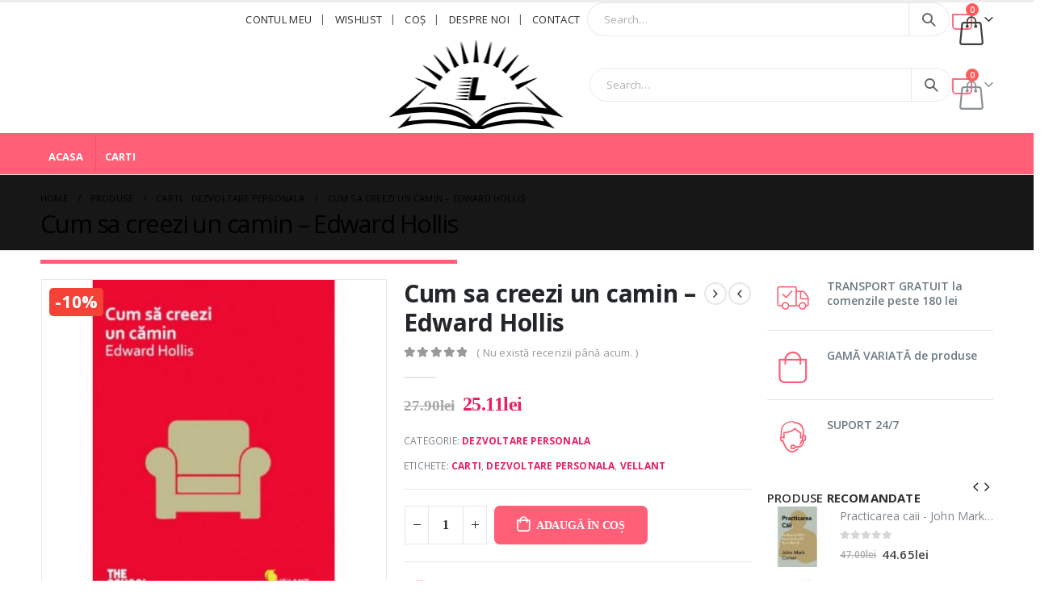

--- FILE ---
content_type: text/html
request_url: https://librarus.ro/produs/cum-sa-creezi-un-camin-edward-hollis/
body_size: 21576
content:
<!DOCTYPE html>
<html  lang="ro-RO">
<head>
<meta http-equiv="X-UA-Compatible" content="IE=edge" />
<meta http-equiv="Content-Type" content="text/html; charset=UTF-8" />
<meta name="viewport" content="width=device-width, initial-scale=1, minimum-scale=1" />
<link rel="profile" href="https://gmpg.org/xfn/11" />
<link rel="pingback" href="https://librarus.ro/xmlrpc.php" />
<meta name='robots' content='index, follow, max-image-preview:large, max-snippet:-1, max-video-preview:-1' />
<!-- This site is optimized with the Yoast SEO Premium plugin v23.0 (Yoast SEO v23.0) - https://yoast.com/wordpress/plugins/seo/ -->
<title>Cum sa creezi un camin - Edward Hollis - Librarus.ro</title>
<meta name="description" content="Editura Vellant ne prezinta cartea Cum sa creezi un camin, o carte de dezvoltare personala pe care nu trebuie sa o rateze niciun cititor." />
<link rel="canonical" href="https://librarus.ro/produs/cum-sa-creezi-un-camin-edward-hollis/" />
<meta property="og:locale" content="ro_RO" />
<meta property="og:type" content="article" />
<meta property="og:title" content="Cum sa creezi un camin - Edward Hollis" />
<meta property="og:description" content="Editura Vellant ne prezinta cartea Cum sa creezi un camin, o carte de dezvoltare personala pe care nu trebuie sa o rateze niciun cititor." />
<meta property="og:url" content="https://librarus.ro/produs/cum-sa-creezi-un-camin-edward-hollis/" />
<meta property="og:site_name" content="Librarus.ro" />
<meta property="article:publisher" content="https://www.facebook.com/librarus.ro/" />
<meta property="og:image" content="https://librarus.ro/wp-content/uploads/2020/06/cum-sa-creezi-un-camin-550x550h-1.jpg" />
<meta property="og:image:width" content="400" />
<meta property="og:image:height" content="400" />
<meta property="og:image:type" content="image/jpeg" />
<meta name="twitter:card" content="summary_large_image" />
<meta name="twitter:label1" content="Timp estimat pentru citire" />
<meta name="twitter:data1" content="1 minut" />
<script type="application/ld+json" class="yoast-schema-graph">{"@context":"https://schema.org","@graph":[{"@type":"WebPage","@id":"https://librarus.ro/produs/cum-sa-creezi-un-camin-edward-hollis/","url":"https://librarus.ro/produs/cum-sa-creezi-un-camin-edward-hollis/","name":"Cum sa creezi un camin - Edward Hollis - Librarus.ro","isPartOf":{"@id":"https://librarus.ro/#website"},"primaryImageOfPage":{"@id":"https://librarus.ro/produs/cum-sa-creezi-un-camin-edward-hollis/#primaryimage"},"image":{"@id":"https://librarus.ro/produs/cum-sa-creezi-un-camin-edward-hollis/#primaryimage"},"thumbnailUrl":"https://librarus.ro/wp-content/uploads/2020/06/cum-sa-creezi-un-camin-550x550h-1.jpg","datePublished":"2020-06-26T18:49:28+00:00","dateModified":"2020-06-26T18:49:28+00:00","description":"Editura Vellant ne prezinta cartea Cum sa creezi un camin, o carte de dezvoltare personala pe care nu trebuie sa o rateze niciun cititor.","breadcrumb":{"@id":"https://librarus.ro/produs/cum-sa-creezi-un-camin-edward-hollis/#breadcrumb"},"inLanguage":"ro-RO","potentialAction":[{"@type":"ReadAction","target":["https://librarus.ro/produs/cum-sa-creezi-un-camin-edward-hollis/"]}]},{"@type":"ImageObject","inLanguage":"ro-RO","@id":"https://librarus.ro/produs/cum-sa-creezi-un-camin-edward-hollis/#primaryimage","url":"https://librarus.ro/wp-content/uploads/2020/06/cum-sa-creezi-un-camin-550x550h-1.jpg","contentUrl":"https://librarus.ro/wp-content/uploads/2020/06/cum-sa-creezi-un-camin-550x550h-1.jpg","width":400,"height":400,"caption":"Cum sa creezi un camin - Edward Hollis"},{"@type":"BreadcrumbList","@id":"https://librarus.ro/produs/cum-sa-creezi-un-camin-edward-hollis/#breadcrumb","itemListElement":[{"@type":"ListItem","position":1,"name":"Prima pagină","item":"https://librarus.ro/"},{"@type":"ListItem","position":2,"name":"Produse","item":"https://librarus.ro/produse/"},{"@type":"ListItem","position":3,"name":"Cum sa creezi un camin &#8211; Edward Hollis"}]},{"@type":"WebSite","@id":"https://librarus.ro/#website","url":"https://librarus.ro/","name":"Librarus.ro","description":"Libraria ta online","publisher":{"@id":"https://librarus.ro/#organization"},"potentialAction":[{"@type":"SearchAction","target":{"@type":"EntryPoint","urlTemplate":"https://librarus.ro/?s={search_term_string}"},"query-input":"required name=search_term_string"}],"inLanguage":"ro-RO"},{"@type":"Organization","@id":"https://librarus.ro/#organization","name":"CCN Books SRL","url":"https://librarus.ro/","logo":{"@type":"ImageObject","inLanguage":"ro-RO","@id":"https://librarus.ro/#/schema/logo/image/","url":"https://librarus.ro/wp-content/uploads/2024/06/logo-librarus-2024-alb-fara-background-copy.png","contentUrl":"https://librarus.ro/wp-content/uploads/2024/06/logo-librarus-2024-alb-fara-background-copy.png","width":512,"height":512,"caption":"CCN Books SRL"},"image":{"@id":"https://librarus.ro/#/schema/logo/image/"},"sameAs":["https://www.facebook.com/librarus.ro/","https://www.instagram.com/librarus.ro/"]}]}</script>
<!-- / Yoast SEO Premium plugin. -->
<link rel="alternate" type="application/rss+xml" title="Librarus.ro &raquo; Flux" href="https://librarus.ro/feed/" />
<link rel="alternate" type="application/rss+xml" title="Librarus.ro &raquo; Flux comentarii" href="https://librarus.ro/comments/feed/" />
<link rel="alternate" type="application/rss+xml" title="Flux comentarii Librarus.ro &raquo; Cum sa creezi un camin &#8211; Edward Hollis" href="https://librarus.ro/produs/cum-sa-creezi-un-camin-edward-hollis/feed/" />
<link rel="shortcut icon" href="//librarus.ro/wp-content/uploads/2024/06/logo-librarus-2024-alb-fara-background-copy-2.png" type="image/x-icon" />
<link rel="apple-touch-icon" href="//librarus.ro/wp-content/uploads/2024/06/logo-librarus-2024-alb-fara-background-copy-2.png" />
<link rel="apple-touch-icon" sizes="120x120" href="//librarus.ro/wp-content/uploads/2024/06/logo-librarus-2024-alb-fara-background-copy-2.png" />
<link rel="apple-touch-icon" sizes="76x76" href="//librarus.ro/wp-content/uploads/2024/06/logo-librarus-2024-alb-fara-background-copy-2.png" />
<link rel="apple-touch-icon" sizes="152x152" href="//librarus.ro/wp-content/uploads/2024/06/logo-librarus-2024-alb-fara-background-copy-2.png" />
<script>
window._wpemojiSettings = {"baseUrl":"https:\/\/s.w.org\/images\/core\/emoji\/14.0.0\/72x72\/","ext":".png","svgUrl":"https:\/\/s.w.org\/images\/core\/emoji\/14.0.0\/svg\/","svgExt":".svg","source":{"concatemoji":"https:\/\/librarus.ro\/wp-includes\/js\/wp-emoji-release.min.js?ver=6.4.5"}};
/*! This file is auto-generated */
!function(i,n){var o,s,e;function c(e){try{var t={supportTests:e,timestamp:(new Date).valueOf()};sessionStorage.setItem(o,JSON.stringify(t))}catch(e){}}function p(e,t,n){e.clearRect(0,0,e.canvas.width,e.canvas.height),e.fillText(t,0,0);var t=new Uint32Array(e.getImageData(0,0,e.canvas.width,e.canvas.height).data),r=(e.clearRect(0,0,e.canvas.width,e.canvas.height),e.fillText(n,0,0),new Uint32Array(e.getImageData(0,0,e.canvas.width,e.canvas.height).data));return t.every(function(e,t){return e===r[t]})}function u(e,t,n){switch(t){case"flag":return n(e,"\ud83c\udff3\ufe0f\u200d\u26a7\ufe0f","\ud83c\udff3\ufe0f\u200b\u26a7\ufe0f")?!1:!n(e,"\ud83c\uddfa\ud83c\uddf3","\ud83c\uddfa\u200b\ud83c\uddf3")&&!n(e,"\ud83c\udff4\udb40\udc67\udb40\udc62\udb40\udc65\udb40\udc6e\udb40\udc67\udb40\udc7f","\ud83c\udff4\u200b\udb40\udc67\u200b\udb40\udc62\u200b\udb40\udc65\u200b\udb40\udc6e\u200b\udb40\udc67\u200b\udb40\udc7f");case"emoji":return!n(e,"\ud83e\udef1\ud83c\udffb\u200d\ud83e\udef2\ud83c\udfff","\ud83e\udef1\ud83c\udffb\u200b\ud83e\udef2\ud83c\udfff")}return!1}function f(e,t,n){var r="undefined"!=typeof WorkerGlobalScope&&self instanceof WorkerGlobalScope?new OffscreenCanvas(300,150):i.createElement("canvas"),a=r.getContext("2d",{willReadFrequently:!0}),o=(a.textBaseline="top",a.font="600 32px Arial",{});return e.forEach(function(e){o[e]=t(a,e,n)}),o}function t(e){var t=i.createElement("script");t.src=e,t.defer=!0,i.head.appendChild(t)}"undefined"!=typeof Promise&&(o="wpEmojiSettingsSupports",s=["flag","emoji"],n.supports={everything:!0,everythingExceptFlag:!0},e=new Promise(function(e){i.addEventListener("DOMContentLoaded",e,{once:!0})}),new Promise(function(t){var n=function(){try{var e=JSON.parse(sessionStorage.getItem(o));if("object"==typeof e&&"number"==typeof e.timestamp&&(new Date).valueOf()<e.timestamp+604800&&"object"==typeof e.supportTests)return e.supportTests}catch(e){}return null}();if(!n){if("undefined"!=typeof Worker&&"undefined"!=typeof OffscreenCanvas&&"undefined"!=typeof URL&&URL.createObjectURL&&"undefined"!=typeof Blob)try{var e="postMessage("+f.toString()+"("+[JSON.stringify(s),u.toString(),p.toString()].join(",")+"));",r=new Blob([e],{type:"text/javascript"}),a=new Worker(URL.createObjectURL(r),{name:"wpTestEmojiSupports"});return void(a.onmessage=function(e){c(n=e.data),a.terminate(),t(n)})}catch(e){}c(n=f(s,u,p))}t(n)}).then(function(e){for(var t in e)n.supports[t]=e[t],n.supports.everything=n.supports.everything&&n.supports[t],"flag"!==t&&(n.supports.everythingExceptFlag=n.supports.everythingExceptFlag&&n.supports[t]);n.supports.everythingExceptFlag=n.supports.everythingExceptFlag&&!n.supports.flag,n.DOMReady=!1,n.readyCallback=function(){n.DOMReady=!0}}).then(function(){return e}).then(function(){var e;n.supports.everything||(n.readyCallback(),(e=n.source||{}).concatemoji?t(e.concatemoji):e.wpemoji&&e.twemoji&&(t(e.twemoji),t(e.wpemoji)))}))}((window,document),window._wpemojiSettings);
</script>
<style id='wp-emoji-styles-inline-css'>
img.wp-smiley, img.emoji {
display: inline !important;
border: none !important;
box-shadow: none !important;
height: 1em !important;
width: 1em !important;
margin: 0 0.07em !important;
vertical-align: -0.1em !important;
background: none !important;
padding: 0 !important;
}
</style>
<!-- <link rel='stylesheet' id='wp-block-library-css' href='https://librarus.ro/wp-includes/css/dist/block-library/style.min.css?ver=6.4.5' media='all' /> -->
<link rel="stylesheet" type="text/css" href="//librarus.ro/wp-content/cache/wpfc-minified/d6ta01hc/bthci.css" media="all"/>
<style id='wp-block-library-theme-inline-css'>
.wp-block-audio figcaption{color:#555;font-size:13px;text-align:center}.is-dark-theme .wp-block-audio figcaption{color:hsla(0,0%,100%,.65)}.wp-block-audio{margin:0 0 1em}.wp-block-code{border:1px solid #ccc;border-radius:4px;font-family:Menlo,Consolas,monaco,monospace;padding:.8em 1em}.wp-block-embed figcaption{color:#555;font-size:13px;text-align:center}.is-dark-theme .wp-block-embed figcaption{color:hsla(0,0%,100%,.65)}.wp-block-embed{margin:0 0 1em}.blocks-gallery-caption{color:#555;font-size:13px;text-align:center}.is-dark-theme .blocks-gallery-caption{color:hsla(0,0%,100%,.65)}.wp-block-image figcaption{color:#555;font-size:13px;text-align:center}.is-dark-theme .wp-block-image figcaption{color:hsla(0,0%,100%,.65)}.wp-block-image{margin:0 0 1em}.wp-block-pullquote{border-bottom:4px solid;border-top:4px solid;color:currentColor;margin-bottom:1.75em}.wp-block-pullquote cite,.wp-block-pullquote footer,.wp-block-pullquote__citation{color:currentColor;font-size:.8125em;font-style:normal;text-transform:uppercase}.wp-block-quote{border-left:.25em solid;margin:0 0 1.75em;padding-left:1em}.wp-block-quote cite,.wp-block-quote footer{color:currentColor;font-size:.8125em;font-style:normal;position:relative}.wp-block-quote.has-text-align-right{border-left:none;border-right:.25em solid;padding-left:0;padding-right:1em}.wp-block-quote.has-text-align-center{border:none;padding-left:0}.wp-block-quote.is-large,.wp-block-quote.is-style-large,.wp-block-quote.is-style-plain{border:none}.wp-block-search .wp-block-search__label{font-weight:700}.wp-block-search__button{border:1px solid #ccc;padding:.375em .625em}:where(.wp-block-group.has-background){padding:1.25em 2.375em}.wp-block-separator.has-css-opacity{opacity:.4}.wp-block-separator{border:none;border-bottom:2px solid;margin-left:auto;margin-right:auto}.wp-block-separator.has-alpha-channel-opacity{opacity:1}.wp-block-separator:not(.is-style-wide):not(.is-style-dots){width:100px}.wp-block-separator.has-background:not(.is-style-dots){border-bottom:none;height:1px}.wp-block-separator.has-background:not(.is-style-wide):not(.is-style-dots){height:2px}.wp-block-table{margin:0 0 1em}.wp-block-table td,.wp-block-table th{word-break:normal}.wp-block-table figcaption{color:#555;font-size:13px;text-align:center}.is-dark-theme .wp-block-table figcaption{color:hsla(0,0%,100%,.65)}.wp-block-video figcaption{color:#555;font-size:13px;text-align:center}.is-dark-theme .wp-block-video figcaption{color:hsla(0,0%,100%,.65)}.wp-block-video{margin:0 0 1em}.wp-block-template-part.has-background{margin-bottom:0;margin-top:0;padding:1.25em 2.375em}
</style>
<style id='classic-theme-styles-inline-css'>
/*! This file is auto-generated */
.wp-block-button__link{color:#fff;background-color:#32373c;border-radius:9999px;box-shadow:none;text-decoration:none;padding:calc(.667em + 2px) calc(1.333em + 2px);font-size:1.125em}.wp-block-file__button{background:#32373c;color:#fff;text-decoration:none}
</style>
<style id='global-styles-inline-css'>
body{--wp--preset--color--black: #000000;--wp--preset--color--cyan-bluish-gray: #abb8c3;--wp--preset--color--white: #ffffff;--wp--preset--color--pale-pink: #f78da7;--wp--preset--color--vivid-red: #cf2e2e;--wp--preset--color--luminous-vivid-orange: #ff6900;--wp--preset--color--luminous-vivid-amber: #fcb900;--wp--preset--color--light-green-cyan: #7bdcb5;--wp--preset--color--vivid-green-cyan: #00d084;--wp--preset--color--pale-cyan-blue: #8ed1fc;--wp--preset--color--vivid-cyan-blue: #0693e3;--wp--preset--color--vivid-purple: #9b51e0;--wp--preset--color--primary: #0a0000;--wp--preset--color--secondary: #ffffff;--wp--preset--color--tertiary: #ffffff;--wp--preset--color--quaternary: #383f48;--wp--preset--color--dark: #212529;--wp--preset--color--light: #ffffff;--wp--preset--gradient--vivid-cyan-blue-to-vivid-purple: linear-gradient(135deg,rgba(6,147,227,1) 0%,rgb(155,81,224) 100%);--wp--preset--gradient--light-green-cyan-to-vivid-green-cyan: linear-gradient(135deg,rgb(122,220,180) 0%,rgb(0,208,130) 100%);--wp--preset--gradient--luminous-vivid-amber-to-luminous-vivid-orange: linear-gradient(135deg,rgba(252,185,0,1) 0%,rgba(255,105,0,1) 100%);--wp--preset--gradient--luminous-vivid-orange-to-vivid-red: linear-gradient(135deg,rgba(255,105,0,1) 0%,rgb(207,46,46) 100%);--wp--preset--gradient--very-light-gray-to-cyan-bluish-gray: linear-gradient(135deg,rgb(238,238,238) 0%,rgb(169,184,195) 100%);--wp--preset--gradient--cool-to-warm-spectrum: linear-gradient(135deg,rgb(74,234,220) 0%,rgb(151,120,209) 20%,rgb(207,42,186) 40%,rgb(238,44,130) 60%,rgb(251,105,98) 80%,rgb(254,248,76) 100%);--wp--preset--gradient--blush-light-purple: linear-gradient(135deg,rgb(255,206,236) 0%,rgb(152,150,240) 100%);--wp--preset--gradient--blush-bordeaux: linear-gradient(135deg,rgb(254,205,165) 0%,rgb(254,45,45) 50%,rgb(107,0,62) 100%);--wp--preset--gradient--luminous-dusk: linear-gradient(135deg,rgb(255,203,112) 0%,rgb(199,81,192) 50%,rgb(65,88,208) 100%);--wp--preset--gradient--pale-ocean: linear-gradient(135deg,rgb(255,245,203) 0%,rgb(182,227,212) 50%,rgb(51,167,181) 100%);--wp--preset--gradient--electric-grass: linear-gradient(135deg,rgb(202,248,128) 0%,rgb(113,206,126) 100%);--wp--preset--gradient--midnight: linear-gradient(135deg,rgb(2,3,129) 0%,rgb(40,116,252) 100%);--wp--preset--font-size--small: 13px;--wp--preset--font-size--medium: 20px;--wp--preset--font-size--large: 36px;--wp--preset--font-size--x-large: 42px;--wp--preset--spacing--20: 0.44rem;--wp--preset--spacing--30: 0.67rem;--wp--preset--spacing--40: 1rem;--wp--preset--spacing--50: 1.5rem;--wp--preset--spacing--60: 2.25rem;--wp--preset--spacing--70: 3.38rem;--wp--preset--spacing--80: 5.06rem;--wp--preset--shadow--natural: 6px 6px 9px rgba(0, 0, 0, 0.2);--wp--preset--shadow--deep: 12px 12px 50px rgba(0, 0, 0, 0.4);--wp--preset--shadow--sharp: 6px 6px 0px rgba(0, 0, 0, 0.2);--wp--preset--shadow--outlined: 6px 6px 0px -3px rgba(255, 255, 255, 1), 6px 6px rgba(0, 0, 0, 1);--wp--preset--shadow--crisp: 6px 6px 0px rgba(0, 0, 0, 1);}:where(.is-layout-flex){gap: 0.5em;}:where(.is-layout-grid){gap: 0.5em;}body .is-layout-flow > .alignleft{float: left;margin-inline-start: 0;margin-inline-end: 2em;}body .is-layout-flow > .alignright{float: right;margin-inline-start: 2em;margin-inline-end: 0;}body .is-layout-flow > .aligncenter{margin-left: auto !important;margin-right: auto !important;}body .is-layout-constrained > .alignleft{float: left;margin-inline-start: 0;margin-inline-end: 2em;}body .is-layout-constrained > .alignright{float: right;margin-inline-start: 2em;margin-inline-end: 0;}body .is-layout-constrained > .aligncenter{margin-left: auto !important;margin-right: auto !important;}body .is-layout-constrained > :where(:not(.alignleft):not(.alignright):not(.alignfull)){max-width: var(--wp--style--global--content-size);margin-left: auto !important;margin-right: auto !important;}body .is-layout-constrained > .alignwide{max-width: var(--wp--style--global--wide-size);}body .is-layout-flex{display: flex;}body .is-layout-flex{flex-wrap: wrap;align-items: center;}body .is-layout-flex > *{margin: 0;}body .is-layout-grid{display: grid;}body .is-layout-grid > *{margin: 0;}:where(.wp-block-columns.is-layout-flex){gap: 2em;}:where(.wp-block-columns.is-layout-grid){gap: 2em;}:where(.wp-block-post-template.is-layout-flex){gap: 1.25em;}:where(.wp-block-post-template.is-layout-grid){gap: 1.25em;}.has-black-color{color: var(--wp--preset--color--black) !important;}.has-cyan-bluish-gray-color{color: var(--wp--preset--color--cyan-bluish-gray) !important;}.has-white-color{color: var(--wp--preset--color--white) !important;}.has-pale-pink-color{color: var(--wp--preset--color--pale-pink) !important;}.has-vivid-red-color{color: var(--wp--preset--color--vivid-red) !important;}.has-luminous-vivid-orange-color{color: var(--wp--preset--color--luminous-vivid-orange) !important;}.has-luminous-vivid-amber-color{color: var(--wp--preset--color--luminous-vivid-amber) !important;}.has-light-green-cyan-color{color: var(--wp--preset--color--light-green-cyan) !important;}.has-vivid-green-cyan-color{color: var(--wp--preset--color--vivid-green-cyan) !important;}.has-pale-cyan-blue-color{color: var(--wp--preset--color--pale-cyan-blue) !important;}.has-vivid-cyan-blue-color{color: var(--wp--preset--color--vivid-cyan-blue) !important;}.has-vivid-purple-color{color: var(--wp--preset--color--vivid-purple) !important;}.has-black-background-color{background-color: var(--wp--preset--color--black) !important;}.has-cyan-bluish-gray-background-color{background-color: var(--wp--preset--color--cyan-bluish-gray) !important;}.has-white-background-color{background-color: var(--wp--preset--color--white) !important;}.has-pale-pink-background-color{background-color: var(--wp--preset--color--pale-pink) !important;}.has-vivid-red-background-color{background-color: var(--wp--preset--color--vivid-red) !important;}.has-luminous-vivid-orange-background-color{background-color: var(--wp--preset--color--luminous-vivid-orange) !important;}.has-luminous-vivid-amber-background-color{background-color: var(--wp--preset--color--luminous-vivid-amber) !important;}.has-light-green-cyan-background-color{background-color: var(--wp--preset--color--light-green-cyan) !important;}.has-vivid-green-cyan-background-color{background-color: var(--wp--preset--color--vivid-green-cyan) !important;}.has-pale-cyan-blue-background-color{background-color: var(--wp--preset--color--pale-cyan-blue) !important;}.has-vivid-cyan-blue-background-color{background-color: var(--wp--preset--color--vivid-cyan-blue) !important;}.has-vivid-purple-background-color{background-color: var(--wp--preset--color--vivid-purple) !important;}.has-black-border-color{border-color: var(--wp--preset--color--black) !important;}.has-cyan-bluish-gray-border-color{border-color: var(--wp--preset--color--cyan-bluish-gray) !important;}.has-white-border-color{border-color: var(--wp--preset--color--white) !important;}.has-pale-pink-border-color{border-color: var(--wp--preset--color--pale-pink) !important;}.has-vivid-red-border-color{border-color: var(--wp--preset--color--vivid-red) !important;}.has-luminous-vivid-orange-border-color{border-color: var(--wp--preset--color--luminous-vivid-orange) !important;}.has-luminous-vivid-amber-border-color{border-color: var(--wp--preset--color--luminous-vivid-amber) !important;}.has-light-green-cyan-border-color{border-color: var(--wp--preset--color--light-green-cyan) !important;}.has-vivid-green-cyan-border-color{border-color: var(--wp--preset--color--vivid-green-cyan) !important;}.has-pale-cyan-blue-border-color{border-color: var(--wp--preset--color--pale-cyan-blue) !important;}.has-vivid-cyan-blue-border-color{border-color: var(--wp--preset--color--vivid-cyan-blue) !important;}.has-vivid-purple-border-color{border-color: var(--wp--preset--color--vivid-purple) !important;}.has-vivid-cyan-blue-to-vivid-purple-gradient-background{background: var(--wp--preset--gradient--vivid-cyan-blue-to-vivid-purple) !important;}.has-light-green-cyan-to-vivid-green-cyan-gradient-background{background: var(--wp--preset--gradient--light-green-cyan-to-vivid-green-cyan) !important;}.has-luminous-vivid-amber-to-luminous-vivid-orange-gradient-background{background: var(--wp--preset--gradient--luminous-vivid-amber-to-luminous-vivid-orange) !important;}.has-luminous-vivid-orange-to-vivid-red-gradient-background{background: var(--wp--preset--gradient--luminous-vivid-orange-to-vivid-red) !important;}.has-very-light-gray-to-cyan-bluish-gray-gradient-background{background: var(--wp--preset--gradient--very-light-gray-to-cyan-bluish-gray) !important;}.has-cool-to-warm-spectrum-gradient-background{background: var(--wp--preset--gradient--cool-to-warm-spectrum) !important;}.has-blush-light-purple-gradient-background{background: var(--wp--preset--gradient--blush-light-purple) !important;}.has-blush-bordeaux-gradient-background{background: var(--wp--preset--gradient--blush-bordeaux) !important;}.has-luminous-dusk-gradient-background{background: var(--wp--preset--gradient--luminous-dusk) !important;}.has-pale-ocean-gradient-background{background: var(--wp--preset--gradient--pale-ocean) !important;}.has-electric-grass-gradient-background{background: var(--wp--preset--gradient--electric-grass) !important;}.has-midnight-gradient-background{background: var(--wp--preset--gradient--midnight) !important;}.has-small-font-size{font-size: var(--wp--preset--font-size--small) !important;}.has-medium-font-size{font-size: var(--wp--preset--font-size--medium) !important;}.has-large-font-size{font-size: var(--wp--preset--font-size--large) !important;}.has-x-large-font-size{font-size: var(--wp--preset--font-size--x-large) !important;}
.wp-block-navigation a:where(:not(.wp-element-button)){color: inherit;}
:where(.wp-block-post-template.is-layout-flex){gap: 1.25em;}:where(.wp-block-post-template.is-layout-grid){gap: 1.25em;}
:where(.wp-block-columns.is-layout-flex){gap: 2em;}:where(.wp-block-columns.is-layout-grid){gap: 2em;}
.wp-block-pullquote{font-size: 1.5em;line-height: 1.6;}
</style>
<!-- <link rel='stylesheet' id='contact-form-7-css' href='https://librarus.ro/wp-content/plugins/contact-form-7/includes/css/styles.css?ver=5.9.3' media='all' /> -->
<link rel="stylesheet" type="text/css" href="//librarus.ro/wp-content/cache/wpfc-minified/kb5p99xv/bthci.css" media="all"/>
<style id='woocommerce-inline-inline-css'>
.woocommerce form .form-row .required { visibility: visible; }
</style>
<!-- <link rel='stylesheet' id='wt-woocommerce-gift-cards-css' href='https://librarus.ro/wp-content/plugins/wt-gift-cards-woocommerce/public/css/wt-woocommerce-gift-cards-free-public.css?ver=1.2.2' media='all' /> -->
<!-- <link rel='stylesheet' id='wt-smart-coupon-for-woo-css' href='https://librarus.ro/wp-content/plugins/wt-smart-coupons-for-woocommerce/public/css/wt-smart-coupon-public.css?ver=2.1.1' media='all' /> -->
<!-- <link rel='stylesheet' id='wcesd-css-css' href='https://librarus.ro/wp-content/plugins/woo-estimated-shipping-date/assets/css/public-style.css?ver=1744873664' media='all' /> -->
<!-- <link rel='stylesheet' id='pwb-styles-frontend-css' href='https://librarus.ro/wp-content/plugins/perfect-woocommerce-brands/build/frontend/css/style.css?ver=3.5.0' media='all' /> -->
<!-- <link rel='stylesheet' id='newsletter-css' href='https://librarus.ro/wp-content/plugins/newsletter/style.css?ver=8.7.7' media='all' /> -->
<!-- <link rel='stylesheet' id='porto-css-vars-css' href='https://librarus.ro/wp-content/uploads/porto_styles/theme_css_vars.css?ver=7.0.7' media='all' /> -->
<!-- <link rel='stylesheet' id='js_composer_front-css' href='https://librarus.ro/wp-content/plugins/js_composer/assets/css/js_composer.min.css?ver=7.5' media='all' /> -->
<!-- <link rel='stylesheet' id='bootstrap-css' href='https://librarus.ro/wp-content/uploads/porto_styles/bootstrap.css?ver=7.0.7' media='all' /> -->
<!-- <link rel='stylesheet' id='porto-plugins-css' href='https://librarus.ro/wp-content/themes/porto/css/plugins.css?ver=7.0.7' media='all' /> -->
<!-- <link rel='stylesheet' id='porto-theme-css' href='https://librarus.ro/wp-content/themes/porto/css/theme.css?ver=7.0.7' media='all' /> -->
<!-- <link rel='stylesheet' id='porto-theme-portfolio-css' href='https://librarus.ro/wp-content/themes/porto/css/theme_portfolio.css?ver=7.0.7' media='all' /> -->
<!-- <link rel='stylesheet' id='porto-theme-member-css' href='https://librarus.ro/wp-content/themes/porto/css/theme_member.css?ver=7.0.7' media='all' /> -->
<!-- <link rel='stylesheet' id='porto-shortcodes-css' href='https://librarus.ro/wp-content/themes/porto/css/shortcodes.css?ver=7.0.7' media='all' /> -->
<!-- <link rel='stylesheet' id='porto-theme-shop-css' href='https://librarus.ro/wp-content/themes/porto/css/theme_shop.css?ver=7.0.7' media='all' /> -->
<!-- <link rel='stylesheet' id='porto-theme-wpb-css' href='https://librarus.ro/wp-content/themes/porto/css/theme_wpb.css?ver=7.0.7' media='all' /> -->
<!-- <link rel='stylesheet' id='porto-dynamic-style-css' href='https://librarus.ro/wp-content/uploads/porto_styles/dynamic_style.css?ver=7.0.7' media='all' /> -->
<!-- <link rel='stylesheet' id='porto-type-builder-css' href='https://librarus.ro/wp-content/plugins/porto-functionality/builders/assets/type-builder.css?ver=3.0.7' media='all' /> -->
<!-- <link rel='stylesheet' id='porto-account-login-style-css' href='https://librarus.ro/wp-content/themes/porto/css/theme/shop/login-style/account-login.css?ver=7.0.7' media='all' /> -->
<!-- <link rel='stylesheet' id='porto-style-css' href='https://librarus.ro/wp-content/themes/porto/style.css?ver=7.0.7' media='all' /> -->
<link rel="stylesheet" type="text/css" href="//librarus.ro/wp-content/cache/wpfc-minified/31griiiv/dcp2u.css" media="all"/>
<style id='porto-style-inline-css'>
.side-header-narrow-bar-logo{max-width:100px}#header,.sticky-header .header-main.sticky{border-top:3px solid #ededed}@media (min-width:992px){}.page-top .page-title-wrap{line-height:0}.page-top .page-title:not(.b-none):after{content:'';position:absolute;width:100%;left:0;border-bottom:5px solid var(--porto-primary-color);bottom:-32px}body.single-product .page-top .breadcrumbs-wrap{padding-right:55px}.product-images .img-thumbnail .inner,.product-images .img-thumbnail .inner img{-webkit-transform:none;transform:none}.sticky-product{position:fixed;top:0;left:0;width:100%;z-index:100;background-color:#fff;box-shadow:0 3px 5px rgba(0,0,0,0.08);padding:15px 0}.sticky-product.pos-bottom{top:auto;bottom:0;box-shadow:0 -3px 5px rgba(0,0,0,0.08)}.sticky-product .container{display:-ms-flexbox;display:flex;-ms-flex-align:center;align-items:center;-ms-flex-wrap:wrap;flex-wrap:wrap}.sticky-product .sticky-image{max-width:60px;margin-right:15px}.sticky-product .add-to-cart{-ms-flex:1;flex:1;text-align:right;margin-top:5px}.sticky-product .product-name{font-size:16px;font-weight:600;line-height:inherit;margin-bottom:0}.sticky-product .sticky-detail{line-height:1.5;display:-ms-flexbox;display:flex}.sticky-product .star-rating{margin:5px 15px;font-size:1em}.sticky-product .availability{padding-top:2px}.sticky-product .sticky-detail .price{font-family:Open Sans,Open Sans,sans-serif;font-weight:400;margin-bottom:0;font-size:1.3em;line-height:1.5}@media (max-width:992px){.sticky-product .container{padding-left:var(--porto-grid-gutter-width);padding-right:var(--porto-grid-gutter-width)}}@media (max-width:767px){.sticky-product{display:none}}#header.sticky-header .main-menu > li.menu-item > a,#header.sticky-header .main-menu > li.menu-custom-content a{color:#000000}#header.sticky-header .main-menu > li.menu-item:hover > a,#header.sticky-header .main-menu > li.menu-item.active:hover > a,#header.sticky-header .main-menu > li.menu-custom-content:hover a{color:#000000}#header.sticky-header .main-menu > li.menu-item.active > a,#header.sticky-header .main-menu > li.menu-custom-content.active a{color:#000000}
</style>
<!-- <link rel='stylesheet' id='porto-360-gallery-css' href='https://librarus.ro/wp-content/themes/porto/inc/lib/threesixty/threesixty.css?ver=7.0.7' media='all' /> -->
<link rel="stylesheet" type="text/css" href="//librarus.ro/wp-content/cache/wpfc-minified/jzc1h2qt/73k4.css" media="all"/>
<script src='//librarus.ro/wp-content/cache/wpfc-minified/6xlattm1/71fg.js' type="text/javascript"></script>
<!-- <script src="https://librarus.ro/wp-includes/js/jquery/jquery.min.js?ver=3.7.1" id="jquery-core-js"></script> -->
<!-- <script src="https://librarus.ro/wp-includes/js/jquery/jquery-migrate.min.js?ver=3.4.1" id="jquery-migrate-js"></script> -->
<!-- <script src="https://librarus.ro/wp-content/plugins/woocommerce/assets/js/jquery-blockui/jquery.blockUI.min.js?ver=2.7.0-wc.8.7.0" id="jquery-blockui-js" data-wp-strategy="defer"></script> -->
<script id="wc-add-to-cart-js-extra">
var wc_add_to_cart_params = {"ajax_url":"\/wp-admin\/admin-ajax.php","wc_ajax_url":"\/?wc-ajax=%%endpoint%%","i18n_view_cart":"Vezi co\u0219ul","cart_url":"https:\/\/librarus.ro\/cos\/","is_cart":"","cart_redirect_after_add":"no"};
</script>
<script src='//librarus.ro/wp-content/cache/wpfc-minified/k9ap3shy/bthci.js' type="text/javascript"></script>
<!-- <script src="https://librarus.ro/wp-content/plugins/woocommerce/assets/js/frontend/add-to-cart.min.js?ver=8.7.0" id="wc-add-to-cart-js" data-wp-strategy="defer"></script> -->
<script id="wc-single-product-js-extra">
var wc_single_product_params = {"i18n_required_rating_text":"Te rog selecteaz\u0103 o evaluare","review_rating_required":"no","flexslider":{"rtl":false,"animation":"slide","smoothHeight":true,"directionNav":false,"controlNav":"thumbnails","slideshow":false,"animationSpeed":500,"animationLoop":false,"allowOneSlide":false},"zoom_enabled":"","zoom_options":[],"photoswipe_enabled":"","photoswipe_options":{"shareEl":false,"closeOnScroll":false,"history":false,"hideAnimationDuration":0,"showAnimationDuration":0},"flexslider_enabled":""};
</script>
<script src='//librarus.ro/wp-content/cache/wpfc-minified/6opsgql7/73k4.js' type="text/javascript"></script>
<!-- <script src="https://librarus.ro/wp-content/plugins/woocommerce/assets/js/frontend/single-product.min.js?ver=8.7.0" id="wc-single-product-js" defer data-wp-strategy="defer"></script> -->
<!-- <script src="https://librarus.ro/wp-content/plugins/woocommerce/assets/js/js-cookie/js.cookie.min.js?ver=2.1.4-wc.8.7.0" id="js-cookie-js" defer data-wp-strategy="defer"></script> -->
<script id="woocommerce-js-extra">
var woocommerce_params = {"ajax_url":"\/wp-admin\/admin-ajax.php","wc_ajax_url":"\/?wc-ajax=%%endpoint%%"};
</script>
<script src='//librarus.ro/wp-content/cache/wpfc-minified/1qxgo6qd/71fg.js' type="text/javascript"></script>
<!-- <script src="https://librarus.ro/wp-content/plugins/woocommerce/assets/js/frontend/woocommerce.min.js?ver=8.7.0" id="woocommerce-js" defer data-wp-strategy="defer"></script> -->
<script id="wt-woocommerce-gift-cards-js-extra">
var wt_gc_params = {"nonce":"c198b53f6a","msgs":{"is_required":"is required","copied":"Copied!","error":"Error","loading":"Loading...","please_wait":"Please wait..."}};
</script>
<script src='//librarus.ro/wp-content/cache/wpfc-minified/86ou2b7j/dcp2u.js' type="text/javascript"></script>
<!-- <script src="https://librarus.ro/wp-content/plugins/wt-gift-cards-woocommerce/public/js/wt-woocommerce-gift-cards-free-public.js?ver=1.2.2" id="wt-woocommerce-gift-cards-js"></script> -->
<script id="wt-smart-coupon-for-woo-js-extra">
var WTSmartCouponOBJ = {"ajaxurl":"https:\/\/librarus.ro\/wp-admin\/admin-ajax.php","wc_ajax_url":"https:\/\/librarus.ro\/?wc-ajax=","nonces":{"public":"bc05b21aa0","apply_coupon":"6261a6dee4"},"labels":{"please_wait":"Please wait...","choose_variation":"Please choose a variation","error":"Error !!!"},"shipping_method":[],"payment_method":"","is_cart":""};
</script>
<script src='//librarus.ro/wp-content/cache/wpfc-minified/dtkao5c1/bthci.js' type="text/javascript"></script>
<!-- <script src="https://librarus.ro/wp-content/plugins/wt-smart-coupons-for-woocommerce/public/js/wt-smart-coupon-public.js?ver=2.1.1" id="wt-smart-coupon-for-woo-js"></script> -->
<!-- <script src="https://librarus.ro/wp-content/plugins/js_composer/assets/js/vendors/woocommerce-add-to-cart.js?ver=7.5" id="vc_woocommerce-add-to-cart-js-js"></script> -->
<script id="wc-cart-fragments-js-extra">
var wc_cart_fragments_params = {"ajax_url":"\/wp-admin\/admin-ajax.php","wc_ajax_url":"\/?wc-ajax=%%endpoint%%","cart_hash_key":"wc_cart_hash_ed758ea94653caf45868fb63b35fd394","fragment_name":"wc_fragments_ed758ea94653caf45868fb63b35fd394","request_timeout":"15000"};
</script>
<script src='//librarus.ro/wp-content/cache/wpfc-minified/owktf00/71fg.js' type="text/javascript"></script>
<!-- <script src="https://librarus.ro/wp-content/plugins/woocommerce/assets/js/frontend/cart-fragments.min.js?ver=8.7.0" id="wc-cart-fragments-js" defer data-wp-strategy="defer"></script> -->
<script></script><link rel="https://api.w.org/" href="https://librarus.ro/wp-json/" /><link rel="alternate" type="application/json" href="https://librarus.ro/wp-json/wp/v2/product/9786068820525" /><link rel="EditURI" type="application/rsd+xml" title="RSD" href="https://librarus.ro/xmlrpc.php?rsd" />
<meta name="generator" content="WordPress 6.4.5" />
<meta name="generator" content="WooCommerce 8.7.0" />
<link rel='shortlink' href='https://librarus.ro/?p=9786068820525' />
<link rel="alternate" type="application/json+oembed" href="https://librarus.ro/wp-json/oembed/1.0/embed?url=https%3A%2F%2Flibrarus.ro%2Fprodus%2Fcum-sa-creezi-un-camin-edward-hollis%2F" />
<link rel="alternate" type="text/xml+oembed" href="https://librarus.ro/wp-json/oembed/1.0/embed?url=https%3A%2F%2Flibrarus.ro%2Fprodus%2Fcum-sa-creezi-un-camin-edward-hollis%2F&#038;format=xml" />
<style type="text/css">
#showLockerDetails{
font-size: 13px; 
font-weight: bold;
line-height: 22px;
}
.shipping-pickup-store td .title {
float: left;
line-height: 30px;
}
.shipping-pickup-store td span.text {
float: right;
}
.shipping-pickup-store td span.description {
clear: both;
}
.shipping-pickup-store td > span:not([class*="select"]) {
display: block;
font-size: 11px;
font-weight: normal;
line-height: 1.3;
margin-bottom: 0;
padding: 6px 0;
text-align: justify;
}
[aria-labelledby="select2-shipping-pickup-store-select-container"]{
height: 100% !important;
}
#locker_name, #locker_address{
width:100%;
border:0;
pointer-events: none;
resize: none;
}
#select2-shipping-pickup-store-select-container{
word-wrap: break-word !important;
text-overflow: inherit !important;
white-space: normal !important;
}
#select2-shipping-pickup-store-select-results{
max-height: 250px;
overflow-y: auto;
font-size: 12px;
}
</style>
<script type="text/javascript">
WebFontConfig = {
google: { families: [ 'Open+Sans:400,500,600,700,800','Shadows+Into+Light:400,700','Playfair+Display:400,700','Angkor:400' ] }
};
(function(d) {
var wf = d.createElement('script'), s = d.scripts[d.scripts.length - 1];
wf.src = 'https://librarus.ro/wp-content/themes/porto/js/libs/webfont.js';
wf.async = true;
s.parentNode.insertBefore(wf, s);
})(document);</script>
<noscript><style>.woocommerce-product-gallery{ opacity: 1 !important; }</style></noscript>
<meta name="generator" content="Powered by WPBakery Page Builder - drag and drop page builder for WordPress."/>
<style id="wp-custom-css">
#header .mobile-toggle {
color: #ffffff;
background-color: #f4631b;
margin-right: .5rem;
font-size: 30px;
}
.tabs.tabs-simple .nav-tabs > li.active .nav-link, .tabs.tabs-simple .nav-tabs > li.active .nav-link:focus, .tabs.tabs-simple .nav-tabs > li.active .nav-link:hover {
color: #ff5e76;
}
.tabs.tabs-simple .nav-tabs > li .nav-link:hover, .tabs.tabs-simple .nav-tabs > li .nav-link:focus, .tabs.tabs-simple .nav-tabs > li.active .nav-link {
border-bottom-color: #ff5e76;
border-bottom-width: 3px;
padding-bottom: 15px;
}
#header .main-menu > li.menu-item.active > a {
background-color: transparent;
color: #121212;
}
#header .main-menu > li.menu-item.active:hover > a, #header .main-menu > li.menu-item:hover > a {
background-color: transparent;
color: #f8f8f8!important;
border-bottom:1px solid white;
opacity: 0.8;
}
#header .menu-custom-block a:hover {
color: #FF5E6D;
}
ul.products li.product-outimage .add-links .quickview:hover, li.product-outimage .add-links .yith-wcwl-add-to-wishlist .add_to_wishlist:hover, ul.products li.product-outimage:hover .add-links .button, ul.products li.product-outimage .add-links .button:focus, .add-links .button:hover {
background-color: #ff5e76;
border-color: #ff5e76;
color: #ffffff;
}
#header .header-main .container {
max-height: 120px;
}
#header .main-menu > li.menu-item > a {
font-family: Open Sans,sans-serif;
font-size: 13px;
font-weight: 700;
line-height: 13px;
letter-spacing: 0px;
color: #ffffff;
padding: 18px 15px 10px 10px;
}
#header .header-main .header-contact a, #header .tooltip-icon, #header .top-links > li.menu-item > a, #header .searchform-popup .search-toggle, #header .custom-html a:not(.btn) {
color: #ff6078;
}
#header.sticky-header .searchform-popup .search-toggle {
color: #ff6c82;
}
#header.sticky-header .header-contact a, #header.sticky-header .mobile-toggle {
color: #ffffff;
}
#header.sticky-header .main-menu > li.menu-item:hover > a, #header.sticky-header .main-menu > li.menu-item.active:hover > a, #header.sticky-header .main-menu > li.menu-custom-content:hover a {
color: #ff5f77!important;
border-bottom: 1px solid black;
}
.footer-top {
background-color: #4a4646!important;
background-repeat: repeat;
background-attachment: scroll;
}
#footer .logo img {
display: inline-block;
max-width: 50px;
}
#footer .footer-main > .container {
padding-top: 3rem;
padding-bottom: 1rem;
left: 5%;
right: 5%;
}
.price {
color: #E91E63;
}
.pricing-table-classic .price, .product-summary-wrap .price, .product-summary-wrap .product_meta span span, .product-summary-wrap .product_meta span a {
color: #E91E63;
}
.summary-before .labels .onhot, .summary-before .labels .onsale {
font-size: 1.5em;
padding: .5833em .6333em;
margin-bottom: 5px;
display: block;
border-radius: 5px;
}
.product-image .labels .onsale, .summary-before .labels .onsale {
background: #F44336;
color: #ffffff;
font-size: 1.5em;
border-radius: 5px;
padding: 7px;
}
.single_add_to_cart_button {
background: #ff5f77;
border-radius: 7px;
}
#side-nav-panel, #side-nav-panel .welcome-msg, #side-nav-panel .accordion-menu, #side-nav-panel .menu-custom-block, #side-nav-panel .menu-custom-block span {
color: #7b0000;
}
#header .header-top .mega-menu > li.menu-item > a, #header .header-top, .welcome-msg {
font-weight: 400;
font-size: 13px;
color: #2b2a28;
}
.sticky-header .main-menu-wrap .menu-left, .sticky-header .main-menu-wrap .menu-right {
display: block;
animation: menuFadeInDown .3s;
min-width: 250px;
white-space: nowrap;
}
#mini-cart .minicart-icon {
width: 25px;
height: 20px;
border: 2px solid #ff5f77;
border-radius: 0 0 5px 5px;
position: relative;
opacity: .9;
top: 1px;
}		</style>
<noscript><style> .wpb_animate_when_almost_visible { opacity: 1; }</style></noscript>	</head>
<body class="product-template-default single single-product postid-9786068820525 wp-embed-responsive theme-porto woocommerce woocommerce-page woocommerce-no-js porto-breadcrumbs-bb login-popup full blog-1 wpb-js-composer js-comp-ver-7.5 vc_responsive">
<div class="page-wrapper"><!-- page wrapper -->
<!-- header wrapper -->
<div class="header-wrapper">
<header id="header" class="header-separate header-corporate header-13 logo-center sticky-menu-header">
<div class="header-top">
<div class="container">
<div class="header-left">
</div>
<div class="header-right">
<ul id="menu-top-navigation" class="top-links mega-menu"><li id="nav-menu-item-2217" class="menu-item menu-item-type-post_type menu-item-object-page narrow"><a href="https://librarus.ro/my-account/">Contul meu</a></li>
<li id="nav-menu-item-2645" class="menu-item menu-item-type-post_type menu-item-object-page narrow"><a href="https://librarus.ro/wishlist/">Wishlist</a></li>
<li id="nav-menu-item-2248" class="menu-item menu-item-type-post_type menu-item-object-page narrow"><a href="https://librarus.ro/cos/">Coş</a></li>
<li id="nav-menu-item-2205" class="menu-item menu-item-type-post_type menu-item-object-page narrow"><a href="https://librarus.ro/despre-noi/">Despre noi</a></li>
<li id="nav-menu-item-2646" class="menu-item menu-item-type-post_type menu-item-object-page narrow"><a href="https://librarus.ro/contact/">Contact</a></li>
</ul>					<div class="block-inline"><div class="searchform-popup"><a  class="search-toggle" aria-label="Search Toggle" href="#"><i class="porto-icon-magnifier"></i><span class="search-text">Search</span></a>	<form action="https://librarus.ro/" method="get"
class="searchform search-layout-advanced">
<div class="searchform-fields">
<span class="text"><input name="s" type="text" value="" placeholder="Search&hellip;" autocomplete="off" /></span>
<span class="button-wrap">
<button class="btn btn-special" title="Search" type="submit">
<i class="porto-icon-magnifier"></i>
</button>
</span>
</div>
<div class="live-search-list"></div>
</form>
</div>		<div id="mini-cart" class="mini-cart simple">
<div class="cart-head">
<span class="cart-icon"><i class="minicart-icon porto-icon-cart-thick"></i><span class="cart-items">0</span></span><span class="cart-items-text">0 items</span>			</div>
<div class="cart-popup widget_shopping_cart">
<div class="widget_shopping_cart_content">
<div class="cart-loading"></div>
</div>
</div>
</div>
</div>				</div>
</div>
</div>
<div class="header-main">
<div class="container">
<div class="header-left">
</div>
<div class="header-center">
<div class="logo">
<a href="https://librarus.ro/" title="Librarus.ro - Libraria ta online"  rel="home">
<img class="img-responsive sticky-logo sticky-retina-logo" src="//librarus.ro/wp-content/uploads/2024/06/logo-librarus-2024-alb-fara-background-copy-1.png" alt="Librarus.ro" /><img class="img-responsive standard-logo retina-logo" width="250" height="110" src="//librarus.ro/wp-content/uploads/2024/06/logo-librarus-2024-alb-fara-background-copy-1.png" alt="Librarus.ro" />	</a>
</div>
</div>
<div class="header-right">
<div class="searchform-popup"><a  class="search-toggle" aria-label="Search Toggle" href="#"><i class="porto-icon-magnifier"></i><span class="search-text">Search</span></a>	<form action="https://librarus.ro/" method="get"
class="searchform search-layout-advanced">
<div class="searchform-fields">
<span class="text"><input name="s" type="text" value="" placeholder="Search&hellip;" autocomplete="off" /></span>
<span class="button-wrap">
<button class="btn btn-special" title="Search" type="submit">
<i class="porto-icon-magnifier"></i>
</button>
</span>
</div>
<div class="live-search-list"></div>
</form>
</div><a class="mobile-toggle" href="#" aria-label="Mobile Menu"><i class="fas fa-bars"></i></a>						<div id="mini-cart" class="mini-cart simple">
<div class="cart-head">
<span class="cart-icon"><i class="minicart-icon porto-icon-cart-thick"></i><span class="cart-items">0</span></span><span class="cart-items-text">0 items</span>			</div>
<div class="cart-popup widget_shopping_cart">
<div class="widget_shopping_cart_content">
<div class="cart-loading"></div>
</div>
</div>
</div>
</div>
</div>
<div id="nav-panel">
<div class="container">
<div class="mobile-nav-wrap">
<div class="menu-wrap"><ul id="menu-nou" class="mobile-menu accordion-menu"><li id="accordion-menu-item-9786068822308" class="menu-item menu-item-type-post_type menu-item-object-page menu-item-home"><a href="https://librarus.ro/">Acasa</a></li>
<li id="accordion-menu-item-9786068822311" class="menu-item menu-item-type-taxonomy menu-item-object-product_cat current-product-ancestor"><a href="https://librarus.ro/categorie/carti/">Carti</a></li>
</ul></div><div class="menu-wrap"><ul id="menu-top-navigation-1" class="mobile-menu accordion-menu"><li id="accordion-menu-item-2217" class="menu-item menu-item-type-post_type menu-item-object-page"><a href="https://librarus.ro/my-account/">Contul meu</a></li>
<li id="accordion-menu-item-2645" class="menu-item menu-item-type-post_type menu-item-object-page"><a href="https://librarus.ro/wishlist/">Wishlist</a></li>
<li id="accordion-menu-item-2248" class="menu-item menu-item-type-post_type menu-item-object-page"><a href="https://librarus.ro/cos/">Coş</a></li>
<li id="accordion-menu-item-2205" class="menu-item menu-item-type-post_type menu-item-object-page"><a href="https://librarus.ro/despre-noi/">Despre noi</a></li>
<li id="accordion-menu-item-2646" class="menu-item menu-item-type-post_type menu-item-object-page"><a href="https://librarus.ro/contact/">Contact</a></li>
</ul></div>		</div>
</div>
</div>
</div>
<div class="main-menu-wrap menu-flat menu-flat-border">
<div id="main-menu" class="container ">
<div class="menu-left">
<div class="logo">
<a href="https://librarus.ro/" title="Librarus.ro - Libraria ta online" >
<img class="img-responsive standard-logo retina-logo" src="//librarus.ro/wp-content/uploads/2024/06/logo-librarus-2024-alb-fara-background-copy-1.png" alt="Librarus.ro" />	</a>
</div>
</div>
<div class="menu-center">
<ul id="menu-nou-1" class="main-menu mega-menu menu-flat menu-flat-border"><li id="nav-menu-item-9786068822308" class="menu-item menu-item-type-post_type menu-item-object-page menu-item-home narrow"><a href="https://librarus.ro/">Acasa</a></li>
<li id="nav-menu-item-9786068822311" class="menu-item menu-item-type-taxonomy menu-item-object-product_cat current-product-ancestor narrow"><a href="https://librarus.ro/categorie/carti/">Carti</a></li>
</ul>				</div>
</div>
</div>
</header>
</div>
<!-- end header wrapper -->
<section class="page-top page-header-1">
<div class="container">
<div class="row">
<div class="col-lg-12">
<div class="breadcrumbs-wrap">
<ul class="breadcrumb" itemscope itemtype="https://schema.org/BreadcrumbList"><li class="home" itemprop="itemListElement" itemscope itemtype="https://schema.org/ListItem"><a itemprop="item" href="https://librarus.ro" title="Go to Home Page"><span itemprop="name">Home</span></a><meta itemprop="position" content="1" /><i class="delimiter"></i></li><li itemprop="itemListElement" itemscope itemtype="https://schema.org/ListItem"><a itemprop="item" href="https://librarus.ro/produse/"><span itemprop="name">Produse</span></a><meta itemprop="position" content="2" /><i class="delimiter"></i></li><li><span itemprop="itemListElement" itemscope itemtype="https://schema.org/ListItem"><a itemprop="item" href="https://librarus.ro/categorie/carti/"><span itemprop="name">Carti</span></a><meta itemprop="position" content="3" /></span>, <span itemprop="itemListElement" itemscope itemtype="https://schema.org/ListItem"><a itemprop="item" href="https://librarus.ro/categorie/carti/dezvoltare-personala/"><span itemprop="name">Dezvoltare personala</span></a><meta itemprop="position" content="4" /></span><i class="delimiter"></i></li><li>Cum sa creezi un camin &#8211; Edward Hollis</li></ul>				</div>
<div class="page-title-wrap">
<h1 class="page-title">Cum sa creezi un camin &#8211; Edward Hollis</h1>
</div>
</div>
</div>
</div>
</section>
<div id="main" class="column2 column2-right-sidebar boxed"><!-- main -->
<div class="container">
<div class="row main-content-wrap">
<!-- main content -->
<div class="main-content col-lg-9">
<div id="primary" class="content-area"><main id="content" class="site-main">
<div class="woocommerce-notices-wrapper"></div>
<div id="product-9786068820525" class="product type-product post-9786068820525 status-publish first instock product_cat-dezvoltare-personala product_tag-carti product_tag-dezvoltare-personala product_tag-vellant has-post-thumbnail sale shipping-taxable purchasable product-type-simple product-layout-default">
<div class="product-summary-wrap">
<div class="row">
<div class="summary-before col-md-6">
<div class="labels"><div class="onsale">-10%</div></div><div class="product-images images">
<div class="product-image-slider owl-carousel show-nav-hover has-ccols ccols-1"><div class="img-thumbnail"><div class="inner"><img width="400" height="400" src="https://librarus.ro/wp-content/uploads/2020/06/cum-sa-creezi-un-camin-550x550h-1.jpg" class="woocommerce-main-image img-responsive" alt="Cum sa creezi un camin - Edward Hollis" href="https://librarus.ro/wp-content/uploads/2020/06/cum-sa-creezi-un-camin-550x550h-1.jpg" title="cum-sa-creezi-un-camin-550x550h (1)" decoding="async" fetchpriority="high" /></div></div></div><span class="zoom" data-index="0"><i class="porto-icon-plus"></i></span></div>
<div class="product-thumbnails thumbnails">
<div class="product-thumbs-slider owl-carousel has-ccols ccols-4"><div class="img-thumbnail"><img class="woocommerce-main-thumb img-responsive" alt="cum-sa-creezi-un-camin-550x550h (1)" src="https://librarus.ro/wp-content/uploads/2020/06/cum-sa-creezi-un-camin-550x550h-1-150x150.jpg" /></div></div></div>
</div>
<div class="summary entry-summary col-md-6">
<h2 class="product_title entry-title show-product-nav">
Cum sa creezi un camin &#8211; Edward Hollis	</h2>
<div class="product-nav">		<div class="product-prev">
<a href="https://librarus.ro/produs/ghid-pentru-a-deveni-stapanul-propriei-vieti-valeri-sinelnikov/">
<span class="product-link"></span>
<span class="product-popup">
<span class="featured-box">
<span class="box-content">
<span class="product-image">
<span class="inner">
<img width="150" height="150" src="https://librarus.ro/wp-content/uploads/2020/05/res_fd3d23452053ecdc2f99620fb1b02fb5_450x450_49jv-150x150.jpg" class="attachment-shop_thumbnail size-shop_thumbnail wp-post-image" alt="Ghid pentru a deveni stapanul propriei vieti - Valeri Sinelnikov" decoding="async" />								</span>
</span>
<span class="product-details">
<span class="product-title">Ghid pentru a deveni stapanul propriei vieti &#8211; Valeri Sinelnikov</span>
</span>
</span>
</span>
</span>
</a>
</div>
<div class="product-next">
<a href="https://librarus.ro/produs/in-abis-insemnarile-unui-neuropsihiatru-despre-tulburarile-mintii/">
<span class="product-link"></span>
<span class="product-popup">
<span class="featured-box">
<span class="box-content">
<span class="product-image">
<span class="inner">
<img width="150" height="150" src="https://librarus.ro/wp-content/uploads/2020/07/in-abis-insemnarile-unui-neuropsihiatru-despre-tulburarile-mintii-1595491073-1-150x150.jpg" class="attachment-shop_thumbnail size-shop_thumbnail wp-post-image" alt="In abis | Insemnarile unui neuropsihiatru despre tulburarile mintii" decoding="async" />								</span>
</span>
<span class="product-details">
<span class="product-title">In abis | Insemnarile unui neuropsihiatru despre tulburarile mintii</span>
</span>
</span>
</span>
</span>
</a>
</div>
</div>
<div class="woocommerce-product-rating">
<div class="star-rating" title="0">
<span style="width:0%">
<strong class="rating">0</strong> out of 5		</span>
</div>
<div class="review-link noreview">
<a href="#review_form" class="woocommerce-write-review-link" rel="nofollow">( Nu există recenzii până acum. )</a>
</div>
</div>
<p class="price"><del aria-hidden="true"><span class="woocommerce-Price-amount amount"><bdi>27.90<span class="woocommerce-Price-currencySymbol">lei</span></bdi></span></del> <ins><span class="woocommerce-Price-amount amount"><bdi>25.11<span class="woocommerce-Price-currencySymbol">lei</span></bdi></span></ins></p>
<div class="product_meta">
<span class="posted_in">Categorie: <a href="https://librarus.ro/categorie/carti/dezvoltare-personala/" rel="tag">Dezvoltare personala</a></span>
<span class="tagged_as">Etichete: <a href="https://librarus.ro/eticheta/carti/" rel="tag">Carti</a>, <a href="https://librarus.ro/eticheta/dezvoltare-personala/" rel="tag">dezvoltare personala</a>, <a href="https://librarus.ro/eticheta/vellant/" rel="tag">vellant</a></span>
</div>
<form class="cart" action="https://librarus.ro/produs/cum-sa-creezi-un-camin-edward-hollis/" method="post" enctype='multipart/form-data'>
<div class="quantity buttons_added">
<button type="button" value="-" class="minus">-</button>
<input
type="number"
id="quantity_6800a8c0e8401"
class="input-text qty text"
step="1"
min="1"
max=""
name="quantity"
value="1"
aria-label="Cantitate de produse"
size="4"
placeholder=""			inputmode="numeric" />
<button type="button" value="+" class="plus">+</button>
</div>
<button type="submit" name="add-to-cart" value="9786068820525" class="single_add_to_cart_button button alt">Adaugă în coș</button>
</form>
<div class="pwb-single-product-brands pwb-clearfix"><a href="https://librarus.ro/brand/vellant/" title="Vezi brandul">Vellant</a></div><div class="product-share"><div class="share-links"><a href="https://www.facebook.com/sharer.php?u=https://librarus.ro/produs/cum-sa-creezi-un-camin-edward-hollis/" target="_blank"  rel="noopener noreferrer nofollow" data-bs-tooltip data-bs-placement='bottom' title="Facebook" class="share-facebook">Facebook</a>
<a href="https://twitter.com/intent/tweet?text=Cum+sa+creezi+un+camin+%26%238211%3B+Edward+Hollis&amp;url=https://librarus.ro/produs/cum-sa-creezi-un-camin-edward-hollis/" target="_blank"  rel="noopener noreferrer nofollow" data-bs-tooltip data-bs-placement='bottom' title="Twitter" class="share-twitter">Twitter</a>
<a href="https://www.linkedin.com/shareArticle?mini=true&amp;url=https://librarus.ro/produs/cum-sa-creezi-un-camin-edward-hollis/&amp;title=Cum+sa+creezi+un+camin+%26%238211%3B+Edward+Hollis" target="_blank"  rel="noopener noreferrer nofollow" data-bs-tooltip data-bs-placement='bottom' title="LinkedIn" class="share-linkedin">LinkedIn</a>
<a href="https://plus.google.com/share?url=https://librarus.ro/produs/cum-sa-creezi-un-camin-edward-hollis/" target="_blank"  rel="noopener noreferrer nofollow" data-bs-tooltip data-bs-placement='bottom' title="Google +" class="share-googleplus">Google +</a>
<a href="mailto:?subject=Cum+sa+creezi+un+camin+%26%238211%3B+Edward+Hollis&amp;body=https://librarus.ro/produs/cum-sa-creezi-un-camin-edward-hollis/" target="_blank"  rel="noopener noreferrer nofollow" data-bs-tooltip data-bs-placement='bottom' title="Email" class="share-email">Email</a>
</div></div>						</div>
</div><!-- .summary -->
</div>
<div class="woocommerce-tabs woocommerce-tabs-rhu4r2og resp-htabs" id="product-tab">
<ul class="resp-tabs-list" role="tablist">
<li class="description_tab" id="tab-title-description" role="tab" aria-controls="tab-description">
Descriere				</li>
<li class="additional_information_tab" id="tab-title-additional_information" role="tab" aria-controls="tab-additional_information">
Informații suplimentare				</li>
<li class="pwb_tab_tab" id="tab-title-pwb_tab" role="tab" aria-controls="tab-pwb_tab">
Brand				</li>
<li class="reviews_tab" id="tab-title-reviews" role="tab" aria-controls="tab-reviews">
Recenzii (0)				</li>
</ul>
<div class="resp-tabs-container">
<div class="tab-content" id="tab-description">
<h2>Descriere</h2>
<p><strong>Cum sa creezi un camin &#8211; Edward Hollis, Editura Vellant &#8211; <a href="https://librarus.ro/categorie/carti/dezvoltare-personala" target="_blank" rel="noopener noreferrer">Dezvoltare personala</a></strong></p>
<p>&nbsp;</p>
<p>Această carte încercă să răspundă la întrebarea pe care o conţine titlul său: cum poţi crea un cămin? Este o întrebare în mod deliberat ambiguă, pentru că, aşa cum vom vedea, a face un cămin, a fi acasă, a te simţi ca acasă sau a face astfel încât să te simţi în largul tău, ca acasă, sunt lucruri pe care le putem face oriunde, oricând. Acasă, va demonstra cartea, are o legătură mai puţin importantă cu cărămizile şi mortarul, pernele şi draperiile, decât cu sentimentul că merităm să aparţinem mediului nostru, modelăm, schimbăm şi, făcând acest lucru, să locuim în el.</p>
<p>&nbsp;</p>
<p>Editura <a href="https://librarus.ro/brand/vellant" target="_blank" rel="noopener noreferrer">Vellant</a> &#8211; <a href="https://librarus.ro/autor/edward-hollis" target="_blank" rel="noopener noreferrer">Edward Hollis</a></p>
</div>
<div class="tab-content" id="tab-additional_information">
<h2>Informații suplimentare</h2>
<table class="woocommerce-product-attributes shop_attributes table table-striped">
<tr class="woocommerce-product-attributes-item woocommerce-product-attributes-item--attribute_pa_an-publicare">
<th class="woocommerce-product-attributes-item__label">An publicare</th>
<td class="woocommerce-product-attributes-item__value"><p><a href="https://librarus.ro/an-publicare/2020/" rel="tag">2020</a></p>
</td>
</tr>
<tr class="woocommerce-product-attributes-item woocommerce-product-attributes-item--attribute_pa_autor">
<th class="woocommerce-product-attributes-item__label">Autor</th>
<td class="woocommerce-product-attributes-item__value"><p><a href="https://librarus.ro/autor/edward-hollis/" rel="tag">Edward Hollis</a></p>
</td>
</tr>
<tr class="woocommerce-product-attributes-item woocommerce-product-attributes-item--attribute_pa_isbn">
<th class="woocommerce-product-attributes-item__label">ISBN</th>
<td class="woocommerce-product-attributes-item__value"><p>9786069800829</p>
</td>
</tr>
<tr class="woocommerce-product-attributes-item woocommerce-product-attributes-item--attribute_pa_nr-pagini">
<th class="woocommerce-product-attributes-item__label">Nr.pagini</th>
<td class="woocommerce-product-attributes-item__value"><p>160</p>
</td>
</tr>
</table>
</div>
<div class="tab-content" id="tab-pwb_tab">
<h2>Brand</h2>
<div id="tab-pwb_tab-content">
<h3>Vellant</h3>
</div>
</div>
<div class="tab-content" id="tab-reviews">
<div id="reviews" class="woocommerce-Reviews">
<div id="comments">
<h2 class="woocommerce-Reviews-title">
Recenzii		</h2>
<p class="woocommerce-noreviews">Nu există recenzii până acum.</p>
</div>
<hr class="tall">
<div id="review_form_wrapper">
<div id="review_form">
<div id="respond" class="comment-respond">
<h3 id="reply-title" class="comment-reply-title">Fii primul care adaugi o recenzie la &bdquo;Cum sa creezi un camin &#8211; Edward Hollis&rdquo; <small><a rel="nofollow" id="cancel-comment-reply-link" href="/produs/cum-sa-creezi-un-camin-edward-hollis/#respond" style="display:none;">Anulează răspunsul</a></small></h3><form action="https://librarus.ro/wp-comments-post.php" method="post" id="commentform" class="comment-form" novalidate><div class="comment-form-rating"><label for="rating">Evaluarea ta&nbsp;<span class="required">*</span></label><select name="rating" id="rating" required>
<option value="">Evaluează&hellip;</option>
<option value="5">Perfect</option>
<option value="4">Bun</option>
<option value="3">Mediu</option>
<option value="2">Nu-i rău</option>
<option value="1">Foarte slab</option>
</select></div><p class="comment-form-comment"><label for="comment">Recenzia ta <span class="required">*</span></label><textarea id="comment" name="comment" cols="45" rows="8" required></textarea></p><p class="comment-form-author"><label for="author">Nume&nbsp;<span class="required">*</span></label><input id="author" name="author" type="text" value="" size="30" required /></p>
<p class="comment-form-email"><label for="email">Email&nbsp;<span class="required">*</span></label><input id="email" name="email" type="email" value="" size="30" required /></p>
<p class="comment-form-cookies-consent"><input id="wp-comment-cookies-consent" name="wp-comment-cookies-consent" type="checkbox" value="yes" /> <label for="wp-comment-cookies-consent">Salvează-mi numele, emailul și site-ul web în acest navigator pentru data viitoare când o să comentez.</label></p>
<p class="form-submit"><input name="submit" type="submit" id="submit" class="submit" value="Trimite" /> <input type='hidden' name='comment_post_ID' value='9786068820525' id='comment_post_ID' />
<input type='hidden' name='comment_parent' id='comment_parent' value='0' />
</p></form>	</div><!-- #respond -->
</div>
</div>
<div class="clear"></div>
</div>
</div>
</div>
<script>
( function() {
var porto_init_desc_tab = function() {
( function( $ ) {
var $tabs = $('.woocommerce-tabs-rhu4r2og');
function init_tabs($tabs) {
$tabs.easyResponsiveTabs({
type: 'default', //Types: default, vertical, accordion
width: 'auto', //auto or any width like 600px
fit: true,   // 100% fit in a container
activate: function(event) { // Callback function if tab is switched
}
});
}
if (!$.fn.easyResponsiveTabs) {
var js_src = "https://librarus.ro/wp-content/themes/porto/js/libs/easy-responsive-tabs.min.js";
if (!$('script[src="' + js_src + '"]').length) {
var js = document.createElement('script');
$(js).appendTo('body').on('load', function() {
init_tabs($tabs);
}).attr('src', js_src);
}
} else {
init_tabs($tabs);
}
var $review_content = $tabs.find('#tab-reviews'),
$review_title1 = $tabs.find('h2[aria-controls=tab_item-3]'),
$review_title2 = $tabs.find('li[aria-controls=tab_item-3]');
function goReviewTab(target) {
var recalc_pos = false;
if ($review_content.length && $review_content.css('display') == 'none') {
recalc_pos = true;
if ($review_title1.length && $review_title1.css('display') != 'none')
$review_title1.click();
else if ($review_title2.length && $review_title2.closest('ul').css('display') != 'none')
$review_title2.click();
}
var delay = recalc_pos ? 400 : 0;
setTimeout(function() {
$('html, body').stop().animate({
scrollTop: target.offset().top - theme.StickyHeader.sticky_height - theme.adminBarHeight() - 14
}, 600, 'easeOutQuad');
}, delay);
}
function goAccordionTab(target) {
setTimeout(function() {
var label = target.attr('aria-controls');
var $tab_content = $tabs.find('.resp-tab-content[aria-labelledby="' + label + '"]');
if ($tab_content.length && $tab_content.css('display') != 'none') {
var offset = target.offset().top - theme.StickyHeader.sticky_height - theme.adminBarHeight() - 14;
if (offset < $(window).scrollTop())
$('html, body').stop().animate({
scrollTop: offset
}, 600, 'easeOutQuad');
}
}, 500);
}
// go to reviews, write a review
$('.woocommerce-review-link, .woocommerce-write-review-link').on('click', function(e) {
var target = $(this.hash);
if (target.length) {
e.preventDefault();
goReviewTab(target);
return false;
}
});
// Open review form if accessed via anchor
if ( window.location.hash == '#review_form' || window.location.hash == '#reviews' || window.location.hash.indexOf('#comment-') != -1 ) {
var target = $(window.location.hash);
if (target.length) {
goReviewTab(target);
}
}
$tabs.find('h2.resp-accordion').on('click', function(e) {
goAccordionTab($(this));
});
} )( window.jQuery );
};
if ( window.theme && theme.isLoaded ) {
porto_init_desc_tab();
} else {
window.addEventListener( 'load', porto_init_desc_tab );
}
} )();
</script>
</div>
</div><!-- #product-9786068820525 -->
</main></div>
</div><!-- end main content -->
<div class="col-lg-3 sidebar porto-woo-product-sidebar right-sidebar"><!-- main sidebar -->
<div data-plugin-sticky data-plugin-options="{&quot;autoInit&quot;: true, &quot;minWidth&quot;: 992, &quot;containerSelector&quot;: &quot;.main-content-wrap&quot;,&quot;autoFit&quot;:true, &quot;paddingOffsetBottom&quot;: 10}">
<div class="sidebar-content">
<aside id="block-widget-6" class="widget widget-block">			<div class="block">
<div class="porto-block" data-id="286"><style>.vc_custom_1489801878266{margin-bottom: 0px !important;}.vc_custom_1489801899317{margin-bottom: 0px !important;}.vc_custom_1577095423544{margin-bottom: 0px !important;padding-left: 10px !important;}.vc_custom_1577095507823{padding-left: 10px !important;}.vc_custom_1577095709111{padding-left: 10px !important;}.wpb_custom_c86c2fb53cae9eced42d4b8900a042f3 .owl-item:not(.active){opacity: 0.5}.wpb_custom_c86c2fb53cae9eced42d4b8900a042f3{--porto-el-spacing: 0px;}.feature-box .feature-box-info { padding-left: 0; }</style><div class="vc_row wpb_row row top-row mb-1"><div class="vc_column_container col-md-12"><div class="wpb_wrapper vc_column-inner"><div class="porto-feature-box wpb_content_element  feature-bottom-margin m-b-md"><div class="feature-box feature-box-primary feature-box-style-2"><div class="feature-box-icon feature-box-icon-primary"><i class="porto-icon-shipped text-color-primary" style="font-size:40px"></i></div><div class="feature-box-info"><h5 style="color: #6b7a83" class="vc_custom_heading vc_custom_1577095423544 align-left" >TRANSPORT GRATUIT
la comenzile peste 180 lei</h5></div></div></div><div class="porto-separator   m-t-none"><hr class="separator-line  vc_custom_1489801878266 align_center solid" style="background-color:#dee5e8;"></div><div class="porto-feature-box wpb_content_element  feature-bottom-margin m-b-md"><div class="feature-box feature-box-primary feature-box-style-2"><div class="feature-box-icon feature-box-icon-primary"><i class="porto-icon-shopping-cart text-color-primary" style="font-size:40px"></i></div><div class="feature-box-info"><h5 style="color: #6b7a83" class="vc_custom_heading mb-0 vc_custom_1577095507823 align-left" >GAMĂ VARIATĂ
de produse</h5></div></div></div><div class="porto-separator   m-t-none"><hr class="separator-line  vc_custom_1489801899317 align_center solid" style="background-color:#dee5e8;"></div><div class="porto-feature-box wpb_content_element  feature-bottom-margin m-b"><div class="feature-box feature-box-primary feature-box-style-2"><div class="feature-box-icon feature-box-icon-primary"><i class="porto-icon-online-support text-color-primary" style="font-size:40px"></i></div><div class="feature-box-info"><h5 style="color: #6b7a83" class="vc_custom_heading vc_custom_1577095709111 align-left" >SUPORT
24/7</h5></div></div></div></div></div></div><div class="vc_row wpb_row row top-row info-box-small-wrap m-t-lg"><div class="vc_column_container col-md-12"><div class="wpb_wrapper vc_column-inner">
<div class="wpb_text_column wpb_content_element  mb-0" >
<div class="wpb_wrapper">
<p class="widget-title" style="text-align: left">Produse<strong> recomandate</strong></p>
</div>
</div>
<div class="porto-carousel owl-carousel has-ccols ccols-1 m-b-none wpb_custom_c86c2fb53cae9eced42d4b8900a042f3 show-nav-title" data-plugin-options="{&quot;themeConfig&quot;:true,&quot;stagePadding&quot;:0,&quot;margin&quot;:0,&quot;autoplay&quot;:false,&quot;mouseDrag&quot;:true,&quot;touchDrag&quot;:true,&quot;autoplayTimeout&quot;:5000,&quot;autoplayHoverPause&quot;:false,&quot;items&quot;:1,&quot;xl&quot;:1,&quot;lg&quot;:1,&quot;md&quot;:1,&quot;sm&quot;:1,&quot;xs&quot;:1,&quot;nav&quot;:&quot;yes&quot;,&quot;dots&quot;:false,&quot;animateIn&quot;:&quot;slideInRight&quot;,&quot;animateOut&quot;:&quot;slideOutLeft&quot;,&quot;loop&quot;:&quot;yes&quot;,&quot;center&quot;:false,&quot;video&quot;:false,&quot;lazyLoad&quot;:false,&quot;fullscreen&quot;:false}"><div class="vc_widget_woo_products wpb_content_element"><div class="widget woocommerce widget_products"><ul class="product_list_widget">
<li>
<a aria-label="product" class="product-image" href="https://librarus.ro/produs/practicarea-caii-john-mark-comer/" title="Practicarea caii - John Mark Comer">
<div class="inner"><img src="https://librarus.ro/wp-content/uploads/2025/04/large_20250407003642_0-1-85x85.jpg" alt="Practicarea caii - John Mark Comer" width="85" height="85" /></div>	</a>
<div class="product-details">
<a href="https://librarus.ro/produs/practicarea-caii-john-mark-comer/" title="Practicarea caii - John Mark Comer">
<span class="product-title">Practicarea caii - John Mark Comer</span>
</a>
<div class="star-rating" title="0"><span style="width:0%"><strong class="rating">0</strong> out of 5</span></div>				<del aria-hidden="true"><span class="woocommerce-Price-amount amount"><bdi>47.00<span class="woocommerce-Price-currencySymbol">lei</span></bdi></span></del> <ins><span class="woocommerce-Price-amount amount"><bdi>44.65<span class="woocommerce-Price-currencySymbol">lei</span></bdi></span></ins>	</div>
</li>
<li>
<a aria-label="product" class="product-image" href="https://librarus.ro/produs/codul-emotiilor-editia-2025-dr-bradley-nelson/" title="Codul Emotiilor (editia 2025) - Dr.Bradley Nelson">
<div class="inner"><img src="https://librarus.ro/wp-content/uploads/2025/04/large_20250407013240_0-1-85x85.jpg" alt="Codul Emotiilor (editia 2025) - Dr.Bradley Nelson" width="85" height="85" /></div>	</a>
<div class="product-details">
<a href="https://librarus.ro/produs/codul-emotiilor-editia-2025-dr-bradley-nelson/" title="Codul Emotiilor (editia 2025) - Dr.Bradley Nelson">
<span class="product-title">Codul Emotiilor (editia 2025) - Dr.Bradley Nelson</span>
</a>
<div class="star-rating" title="0"><span style="width:0%"><strong class="rating">0</strong> out of 5</span></div>				<del aria-hidden="true"><span class="woocommerce-Price-amount amount"><bdi>78.00<span class="woocommerce-Price-currencySymbol">lei</span></bdi></span></del> <ins><span class="woocommerce-Price-amount amount"><bdi>74.10<span class="woocommerce-Price-currencySymbol">lei</span></bdi></span></ins>	</div>
</li>
<li>
<a aria-label="product" class="product-image" href="https://librarus.ro/produs/manual-pentru-rezidentiat-domeniul-farmacie/" title="Manual pentru Rezidentiat - Domeniul Farmacie">
<div class="inner"><img src="https://librarus.ro/wp-content/uploads/2025/03/coperta-rezidentiat-farmacie-1-85x85.jpg" alt="Manual pentru Rezidentiat - Domeniul Farmacie" width="85" height="85" /></div>	</a>
<div class="product-details">
<a href="https://librarus.ro/produs/manual-pentru-rezidentiat-domeniul-farmacie/" title="Manual pentru Rezidentiat - Domeniul Farmacie">
<span class="product-title">Manual pentru Rezidentiat - Domeniul Farmacie</span>
</a>
<div class="star-rating" title="0"><span style="width:0%"><strong class="rating">0</strong> out of 5</span></div>				<span class="woocommerce-Price-amount amount"><bdi>235.00<span class="woocommerce-Price-currencySymbol">lei</span></bdi></span>	</div>
</li>
</ul></div></div><div class="vc_widget_woo_products wpb_content_element"><div class="widget woocommerce widget_products"><ul class="product_list_widget">
<li>
<a aria-label="product" class="product-image" href="https://librarus.ro/produs/practicarea-caii-john-mark-comer/" title="Practicarea caii - John Mark Comer">
<div class="inner"><img src="https://librarus.ro/wp-content/uploads/2025/04/large_20250407003642_0-1-85x85.jpg" alt="Practicarea caii - John Mark Comer" width="85" height="85" /></div>	</a>
<div class="product-details">
<a href="https://librarus.ro/produs/practicarea-caii-john-mark-comer/" title="Practicarea caii - John Mark Comer">
<span class="product-title">Practicarea caii - John Mark Comer</span>
</a>
<div class="star-rating" title="0"><span style="width:0%"><strong class="rating">0</strong> out of 5</span></div>				<del aria-hidden="true"><span class="woocommerce-Price-amount amount"><bdi>47.00<span class="woocommerce-Price-currencySymbol">lei</span></bdi></span></del> <ins><span class="woocommerce-Price-amount amount"><bdi>44.65<span class="woocommerce-Price-currencySymbol">lei</span></bdi></span></ins>	</div>
</li>
<li>
<a aria-label="product" class="product-image" href="https://librarus.ro/produs/codul-emotiilor-editia-2025-dr-bradley-nelson/" title="Codul Emotiilor (editia 2025) - Dr.Bradley Nelson">
<div class="inner"><img src="https://librarus.ro/wp-content/uploads/2025/04/large_20250407013240_0-1-85x85.jpg" alt="Codul Emotiilor (editia 2025) - Dr.Bradley Nelson" width="85" height="85" /></div>	</a>
<div class="product-details">
<a href="https://librarus.ro/produs/codul-emotiilor-editia-2025-dr-bradley-nelson/" title="Codul Emotiilor (editia 2025) - Dr.Bradley Nelson">
<span class="product-title">Codul Emotiilor (editia 2025) - Dr.Bradley Nelson</span>
</a>
<div class="star-rating" title="0"><span style="width:0%"><strong class="rating">0</strong> out of 5</span></div>				<del aria-hidden="true"><span class="woocommerce-Price-amount amount"><bdi>78.00<span class="woocommerce-Price-currencySymbol">lei</span></bdi></span></del> <ins><span class="woocommerce-Price-amount amount"><bdi>74.10<span class="woocommerce-Price-currencySymbol">lei</span></bdi></span></ins>	</div>
</li>
<li>
<a aria-label="product" class="product-image" href="https://librarus.ro/produs/manual-pentru-rezidentiat-domeniul-farmacie/" title="Manual pentru Rezidentiat - Domeniul Farmacie">
<div class="inner"><img src="https://librarus.ro/wp-content/uploads/2025/03/coperta-rezidentiat-farmacie-1-85x85.jpg" alt="Manual pentru Rezidentiat - Domeniul Farmacie" width="85" height="85" /></div>	</a>
<div class="product-details">
<a href="https://librarus.ro/produs/manual-pentru-rezidentiat-domeniul-farmacie/" title="Manual pentru Rezidentiat - Domeniul Farmacie">
<span class="product-title">Manual pentru Rezidentiat - Domeniul Farmacie</span>
</a>
<div class="star-rating" title="0"><span style="width:0%"><strong class="rating">0</strong> out of 5</span></div>				<span class="woocommerce-Price-amount amount"><bdi>235.00<span class="woocommerce-Price-currencySymbol">lei</span></bdi></span>	</div>
</li>
</ul></div></div></div></div></div></div></div>			</div>
</aside>		</div>
</div>
</div><!-- end main sidebar -->
</div>
</div>
<div class="related products">
<div class="container">
<h2 class="slider-title">Produse similare</h2>
<div class="slider-wrapper">
<ul class="products products-container products-slider owl-carousel show-dots-title-right dots-style-1 pcols-lg-4 pcols-md-3 pcols-xs-3 pcols-ls-2 pwidth-lg-4 pwidth-md-3 pwidth-xs-2 pwidth-ls-1"
data-plugin-options="{&quot;themeConfig&quot;:true,&quot;lg&quot;:4,&quot;md&quot;:3,&quot;xs&quot;:3,&quot;ls&quot;:2,&quot;dots&quot;:true}" data-product_layout="product-default">
<li class="product-col product-default product type-product post-9786068819758 status-publish first instock product_cat-psihologie product_tag-carti has-post-thumbnail sale shipping-taxable purchasable product-type-simple">
<div class="product-inner">
<div class="product-image">
<a  href="https://librarus.ro/produs/despre-minciuna-sam-harris/" aria-label="product">
<div class="labels"><div class="onsale">-10%</div></div><div class="inner"><img width="400" height="400" src="https://librarus.ro/wp-content/uploads/2020/02/642521935-1-1.jpeg" class=" wp-post-image" alt="Despre minciuna - Sam Harris" decoding="async" loading="lazy" /></div>		</a>
</div>
<div class="product-content">
<span class="category-list"><a href="https://librarus.ro/categorie/carti/psihologie/" rel="tag">Psihologie</a></span>
<a class="product-loop-title"  href="https://librarus.ro/produs/despre-minciuna-sam-harris/">
<h3 class="woocommerce-loop-product__title">Despre minciuna &#8211; Sam Harris</h3>	</a>
<div class="rating-wrap">
<div class="rating-content"><div class="star-rating" title="0"><span style="width:0%"><strong class="rating">0</strong> out of 5</span></div></div>
</div>
<span class="price"><del aria-hidden="true"><span class="woocommerce-Price-amount amount"><bdi>29.90<span class="woocommerce-Price-currencySymbol">lei</span></bdi></span></del> <ins><span class="woocommerce-Price-amount amount"><bdi>26.91<span class="woocommerce-Price-currencySymbol">lei</span></bdi></span></ins></span>
<div class="add-links-wrap">
<div class="add-links clearfix">
<a href="?add-to-cart=9786068819758" data-quantity="1" class="viewcart-style-3 button product_type_simple add_to_cart_button ajax_add_to_cart" data-product_id="9786068819758" data-product_sku="" aria-label="Adaugă în coș: &amp;lbquo;Despre minciuna - Sam Harris&rdquo;" aria-describedby="" rel="nofollow">Adaugă în coș</a><div class="quickview" data-id="9786068819758" title="Quick View">Quick View</div>	</div>
</div>
</div>
</div>
</li>
<li class="product-col product-default product type-product post-9786068819706 status-publish instock product_cat-carti product_tag-carti product_tag-schneider has-post-thumbnail sale shipping-taxable purchasable product-type-simple">
<div class="product-inner">
<div class="product-image">
<a  href="https://librarus.ro/produs/teste-grila-de-autoevaluare-matematica-clasa-i/" aria-label="product">
<div class="labels"><div class="onsale">-22%</div></div><div class="inner"><img width="400" height="400" src="https://librarus.ro/wp-content/uploads/2020/02/web-teste-grila-aoto-1-557x800-1.jpg" class=" wp-post-image" alt="Teste grila de autoevaluare - Matematica clasa I" decoding="async" loading="lazy" /></div>		</a>
</div>
<div class="product-content">
<span class="category-list"><a href="https://librarus.ro/categorie/carti/" rel="tag">Carti</a></span>
<a class="product-loop-title"  href="https://librarus.ro/produs/teste-grila-de-autoevaluare-matematica-clasa-i/">
<h3 class="woocommerce-loop-product__title">Teste grila de autoevaluare &#8211; Matematica clasa I</h3>	</a>
<div class="rating-wrap">
<div class="rating-content"><div class="star-rating" title="0"><span style="width:0%"><strong class="rating">0</strong> out of 5</span></div></div>
</div>
<span class="price"><del aria-hidden="true"><span class="woocommerce-Price-amount amount"><bdi>20.00<span class="woocommerce-Price-currencySymbol">lei</span></bdi></span></del> <ins><span class="woocommerce-Price-amount amount"><bdi>15.60<span class="woocommerce-Price-currencySymbol">lei</span></bdi></span></ins></span>
<div class="add-links-wrap">
<div class="add-links clearfix">
<a href="?add-to-cart=9786068819706" data-quantity="1" class="viewcart-style-3 button product_type_simple add_to_cart_button ajax_add_to_cart" data-product_id="9786068819706" data-product_sku="" aria-label="Adaugă în coș: &amp;lbquo;Teste grila de autoevaluare - Matematica clasa I&rdquo;" aria-describedby="" rel="nofollow">Adaugă în coș</a><div class="quickview" data-id="9786068819706" title="Quick View">Quick View</div>	</div>
</div>
</div>
</div>
</li>
<li class="product-col product-default product type-product post-9786068819839 status-publish outofstock product_cat-medicina-farmacie-tratamente-naturiste product_tag-carti product_tag-umf has-post-thumbnail sale shipping-taxable purchasable product-type-simple">
<div class="product-inner">
<div class="product-image">
<a  href="https://librarus.ro/produs/fizica-2020-teste-grila-pentru-admitere-umf-carol-davila/" aria-label="product">
<div class="labels"><div class="onsale">-10%</div></div><div class="stock out-of-stock">Stoc epuizat</div><div class="inner"><img width="400" height="400" src="https://librarus.ro/wp-content/uploads/2020/03/cop-fizica-2020-final-1.jpg" class=" wp-post-image" alt="Fizica 2020 - Teste Grila pentru admitere UMF Carol Davila" decoding="async" loading="lazy" /></div>		</a>
</div>
<div class="product-content">
<span class="category-list"><a href="https://librarus.ro/categorie/carti/medicina-farmacie-tratamente-naturiste/" rel="tag">Medicina si farmacie</a></span>
<a class="product-loop-title"  href="https://librarus.ro/produs/fizica-2020-teste-grila-pentru-admitere-umf-carol-davila/">
<h3 class="woocommerce-loop-product__title">Fizica 2020 &#8211; Teste Grila pentru admitere UMF Carol Davila</h3>	</a>
<div class="rating-wrap">
<div class="rating-content"><div class="star-rating" title="0"><span style="width:0%"><strong class="rating">0</strong> out of 5</span></div></div>
</div>
<span class="price"><del aria-hidden="true"><span class="woocommerce-Price-amount amount"><bdi>80.00<span class="woocommerce-Price-currencySymbol">lei</span></bdi></span></del> <ins><span class="woocommerce-Price-amount amount"><bdi>72.00<span class="woocommerce-Price-currencySymbol">lei</span></bdi></span></ins></span>
<div class="add-links-wrap">
<div class="add-links clearfix">
<a href="https://librarus.ro/produs/fizica-2020-teste-grila-pentru-admitere-umf-carol-davila/" data-quantity="1" class="viewcart-style-3 button product_type_simple add_to_cart_read_more" data-product_id="9786068819839" data-product_sku="" aria-label="Citește mai multe despre &bdquo;Fizica 2020 - Teste Grila pentru admitere UMF Carol Davila&rdquo;" aria-describedby="" rel="nofollow">Citește mai mult</a><div class="quickview" data-id="9786068819839" title="Quick View">Quick View</div>	</div>
</div>
</div>
</div>
</li>
<li class="product-col product-default product type-product post-9786068818937 status-publish last outofstock product_cat-carti-copii product_tag-carti product_tag-harry-potter has-post-thumbnail sale shipping-taxable purchasable product-type-simple">
<div class="product-inner">
<div class="product-image">
<a  href="https://librarus.ro/produs/harry-potter-si-camera-secretelor-vol-2-j-k-rowling/" aria-label="product">
<div class="labels"><div class="onsale">-8%</div></div><div class="stock out-of-stock">Stoc epuizat</div><div class="inner"><img width="450" height="450" src="https://librarus.ro/wp-content/uploads/2020/02/res_267152a6bbc9d5cfb92899154e32b326_full-450x450.jpg" class=" wp-post-image" alt="Harry Potter si camera secretelor (vol.2) - J.K. Rowling" decoding="async" loading="lazy" srcset="https://librarus.ro/wp-content/uploads/2020/02/res_267152a6bbc9d5cfb92899154e32b326_full-450x450.jpg 450w, https://librarus.ro/wp-content/uploads/2020/02/res_267152a6bbc9d5cfb92899154e32b326_full-400x400.jpg 400w" sizes="(max-width: 450px) 100vw, 450px" /></div>		</a>
</div>
<div class="product-content">
<span class="category-list"><a href="https://librarus.ro/categorie/carti/carti-copii/" rel="tag">Carti pentru copii</a></span>
<a class="product-loop-title"  href="https://librarus.ro/produs/harry-potter-si-camera-secretelor-vol-2-j-k-rowling/">
<h3 class="woocommerce-loop-product__title">Harry Potter si camera secretelor (vol.2) &#8211; J.K. Rowling</h3>	</a>
<div class="rating-wrap">
<div class="rating-content"><div class="star-rating" title="0"><span style="width:0%"><strong class="rating">0</strong> out of 5</span></div></div>
</div>
<span class="price"><del aria-hidden="true"><span class="woocommerce-Price-amount amount"><bdi>48.48<span class="woocommerce-Price-currencySymbol">lei</span></bdi></span></del> <ins><span class="woocommerce-Price-amount amount"><bdi>44.60<span class="woocommerce-Price-currencySymbol">lei</span></bdi></span></ins></span>
<div class="add-links-wrap">
<div class="add-links clearfix">
<a href="https://librarus.ro/produs/harry-potter-si-camera-secretelor-vol-2-j-k-rowling/" data-quantity="1" class="viewcart-style-3 button product_type_simple add_to_cart_read_more" data-product_id="9786068818937" data-product_sku="9786067880045" aria-label="Citește mai multe despre &bdquo;Harry Potter si camera secretelor (vol.2) - J.K. Rowling&rdquo;" aria-describedby="" rel="nofollow">Citește mai mult</a><div class="quickview" data-id="9786068818937" title="Quick View">Quick View</div>	</div>
</div>
</div>
</div>
</li>
<li class="product-col product-default product type-product post-9786068819811 status-publish first instock product_cat-carti-beletristica product_tag-carti product_tag-corut has-post-thumbnail sale shipping-taxable purchasable product-type-simple">
<div class="product-inner">
<div class="product-image">
<a  href="https://librarus.ro/produs/credinta-si-speranta-pavel-corut/" aria-label="product">
<div class="labels"><div class="onsale">-12%</div></div><div class="inner"><img width="400" height="400" src="https://librarus.ro/wp-content/uploads/2020/03/img_6886.jpg" class=" wp-post-image" alt="Credinta si speranta - Pavel Corut" decoding="async" loading="lazy" /></div>		</a>
</div>
<div class="product-content">
<span class="category-list"><a href="https://librarus.ro/categorie/carti/carti-beletristica/" rel="tag">Beletristica</a></span>
<a class="product-loop-title"  href="https://librarus.ro/produs/credinta-si-speranta-pavel-corut/">
<h3 class="woocommerce-loop-product__title">Credinta si speranta &#8211; Pavel Corut</h3>	</a>
<div class="rating-wrap">
<div class="rating-content"><div class="star-rating" title="0"><span style="width:0%"><strong class="rating">0</strong> out of 5</span></div></div>
</div>
<span class="price"><del aria-hidden="true"><span class="woocommerce-Price-amount amount"><bdi>30.00<span class="woocommerce-Price-currencySymbol">lei</span></bdi></span></del> <ins><span class="woocommerce-Price-amount amount"><bdi>26.40<span class="woocommerce-Price-currencySymbol">lei</span></bdi></span></ins></span>
<div class="add-links-wrap">
<div class="add-links clearfix">
<a href="?add-to-cart=9786068819811" data-quantity="1" class="viewcart-style-3 button product_type_simple add_to_cart_button ajax_add_to_cart" data-product_id="9786068819811" data-product_sku="" aria-label="Adaugă în coș: &amp;lbquo;Credinta si speranta - Pavel Corut&rdquo;" aria-describedby="" rel="nofollow">Adaugă în coș</a><div class="quickview" data-id="9786068819811" title="Quick View">Quick View</div>	</div>
</div>
</div>
</div>
</li>
<li class="product-col product-default product type-product post-2562 status-publish outofstock product_cat-carti product_cat-medicina-farmacie-tratamente-naturiste product_tag-carti has-post-thumbnail sale shipping-taxable purchasable product-type-simple">
<div class="product-inner">
<div class="product-image">
<a  href="https://librarus.ro/produs/chimie-organica-2019-carol-davila-teste-pentru-admitere-in-invatamantul-superior/" aria-label="product">
<div class="labels"><div class="onsale">-20%</div></div><div class="stock out-of-stock">Stoc epuizat</div><div class="inner"><img width="450" height="450" src="https://librarus.ro/wp-content/uploads/2019/12/chimie-organiya-450x450.jpg" class=" wp-post-image" alt="Chimie organica 2019 Carol Davila - Teste pentru admitere in invatamantul superior medical" decoding="async" loading="lazy" srcset="https://librarus.ro/wp-content/uploads/2019/12/chimie-organiya.jpg 450w, https://librarus.ro/wp-content/uploads/2019/12/chimie-organiya-400x400.jpg 400w" sizes="(max-width: 450px) 100vw, 450px" /></div>		</a>
</div>
<div class="product-content">
<span class="category-list"><a href="https://librarus.ro/categorie/carti/" rel="tag">Carti</a>, <a href="https://librarus.ro/categorie/carti/medicina-farmacie-tratamente-naturiste/" rel="tag">Medicina si farmacie</a></span>
<a class="product-loop-title"  href="https://librarus.ro/produs/chimie-organica-2019-carol-davila-teste-pentru-admitere-in-invatamantul-superior/">
<h3 class="woocommerce-loop-product__title">Teste grila Chimie organica UMF Carol Davila &#8211; editia 2019</h3>	</a>
<div class="rating-wrap">
<div class="rating-content"><div class="star-rating" title="0"><span style="width:0%"><strong class="rating">0</strong> out of 5</span></div></div>
</div>
<span class="price"><del aria-hidden="true"><span class="woocommerce-Price-amount amount"><bdi>120.00<span class="woocommerce-Price-currencySymbol">lei</span></bdi></span></del> <ins><span class="woocommerce-Price-amount amount"><bdi>96.00<span class="woocommerce-Price-currencySymbol">lei</span></bdi></span></ins></span>
<div class="add-links-wrap">
<div class="add-links clearfix">
<a href="https://librarus.ro/produs/chimie-organica-2019-carol-davila-teste-pentru-admitere-in-invatamantul-superior/" data-quantity="1" class="viewcart-style-3 button product_type_simple add_to_cart_read_more" data-product_id="2562" data-product_sku="" aria-label="Citește mai multe despre &bdquo;Teste grila Chimie organica UMF Carol Davila - editia 2019&rdquo;" aria-describedby="" rel="nofollow">Citește mai mult</a><div class="quickview" data-id="2562" title="Quick View">Quick View</div>	</div>
</div>
</div>
</div>
</li>
<li class="product-col product-default product type-product post-38872 status-publish instock product_cat-carti-beletristica product_tag-carti has-post-thumbnail sale shipping-taxable purchasable product-type-simple">
<div class="product-inner">
<div class="product-image">
<a  href="https://librarus.ro/produs/semnul-celor-patru-arthur-c-doyle/" aria-label="product">
<div class="labels"><div class="onsale">-10%</div></div><div class="inner"><img width="400" height="400" src="https://librarus.ro/wp-content/uploads/2020/01/semnul_celor_4_cop1_219.jpg" class=" wp-post-image" alt="Semnul celor patru-Arthur C. Doyle" decoding="async" loading="lazy" /></div>		</a>
</div>
<div class="product-content">
<span class="category-list"><a href="https://librarus.ro/categorie/carti/carti-beletristica/" rel="tag">Beletristica</a></span>
<a class="product-loop-title"  href="https://librarus.ro/produs/semnul-celor-patru-arthur-c-doyle/">
<h3 class="woocommerce-loop-product__title">Semnul celor patru-Arthur C. Doyle</h3>	</a>
<div class="rating-wrap">
<div class="rating-content"><div class="star-rating" title="0"><span style="width:0%"><strong class="rating">0</strong> out of 5</span></div></div>
</div>
<span class="price"><del aria-hidden="true"><span class="woocommerce-Price-amount amount"><bdi>20.00<span class="woocommerce-Price-currencySymbol">lei</span></bdi></span></del> <ins><span class="woocommerce-Price-amount amount"><bdi>18.00<span class="woocommerce-Price-currencySymbol">lei</span></bdi></span></ins></span>
<div class="add-links-wrap">
<div class="add-links clearfix">
<a href="?add-to-cart=38872" data-quantity="1" class="viewcart-style-3 button product_type_simple add_to_cart_button ajax_add_to_cart" data-product_id="38872" data-product_sku="" aria-label="Adaugă în coș: &amp;lbquo;Semnul celor patru-Arthur C. Doyle&rdquo;" aria-describedby="" rel="nofollow">Adaugă în coș</a><div class="quickview" data-id="38872" title="Quick View">Quick View</div>	</div>
</div>
</div>
</div>
</li>
<li class="product-col product-default product type-product post-9786068819854 status-publish last instock product_cat-carti-beletristica product_tag-carti has-post-thumbnail sale shipping-taxable purchasable product-type-simple">
<div class="product-inner">
<div class="product-image">
<a  href="https://librarus.ro/produs/omul-recent-horia-roman-patapievici/" aria-label="product">
<div class="labels"><div class="onsale">-10%</div></div><div class="inner"><img width="400" height="400" src="https://librarus.ro/wp-content/uploads/2020/03/omul-recent-550x550h-1.jpg" class=" wp-post-image" alt="Omul recent - Horia Roman Patapievici" decoding="async" loading="lazy" /></div>		</a>
</div>
<div class="product-content">
<span class="category-list"><a href="https://librarus.ro/categorie/carti/carti-beletristica/" rel="tag">Beletristica</a></span>
<a class="product-loop-title"  href="https://librarus.ro/produs/omul-recent-horia-roman-patapievici/">
<h3 class="woocommerce-loop-product__title">Omul recent &#8211; Horia Roman Patapievici</h3>	</a>
<div class="rating-wrap">
<div class="rating-content"><div class="star-rating" title="0"><span style="width:0%"><strong class="rating">0</strong> out of 5</span></div></div>
</div>
<span class="price"><del aria-hidden="true"><span class="woocommerce-Price-amount amount"><bdi>89.00<span class="woocommerce-Price-currencySymbol">lei</span></bdi></span></del> <ins><span class="woocommerce-Price-amount amount"><bdi>80.10<span class="woocommerce-Price-currencySymbol">lei</span></bdi></span></ins></span>
<div class="add-links-wrap">
<div class="add-links clearfix">
<a href="?add-to-cart=9786068819854" data-quantity="1" class="viewcart-style-3 button product_type_simple add_to_cart_button ajax_add_to_cart" data-product_id="9786068819854" data-product_sku="" aria-label="Adaugă în coș: &amp;lbquo;Omul recent - Horia Roman Patapievici&rdquo;" aria-describedby="" rel="nofollow">Adaugă în coș</a><div class="quickview" data-id="9786068819854" title="Quick View">Quick View</div>	</div>
</div>
</div>
</div>
</li>
<li class="product-col product-default product type-product post-9786068820152 status-publish first instock product_cat-carti-beletristica product_tag-beletristica product_tag-carti product_tag-stephen-king has-post-thumbnail sale shipping-taxable purchasable product-type-simple">
<div class="product-inner">
<div class="product-image">
<a  href="https://librarus.ro/produs/institutul-stephen-king/" aria-label="product">
<div class="labels"><div class="onsale">-10%</div></div><div class="inner"><img width="400" height="400" src="https://librarus.ro/wp-content/uploads/2020/04/institutul-stephen-king.jpg" class=" wp-post-image" alt="Institutul - Stephen King" decoding="async" loading="lazy" /></div>		</a>
</div>
<div class="product-content">
<span class="category-list"><a href="https://librarus.ro/categorie/carti/carti-beletristica/" rel="tag">Beletristica</a></span>
<a class="product-loop-title"  href="https://librarus.ro/produs/institutul-stephen-king/">
<h3 class="woocommerce-loop-product__title">Institutul &#8211; Stephen King</h3>	</a>
<div class="rating-wrap">
<div class="rating-content"><div class="star-rating" title="0"><span style="width:0%"><strong class="rating">0</strong> out of 5</span></div></div>
</div>
<span class="price"><del aria-hidden="true"><span class="woocommerce-Price-amount amount"><bdi>60.00<span class="woocommerce-Price-currencySymbol">lei</span></bdi></span></del> <ins><span class="woocommerce-Price-amount amount"><bdi>54.00<span class="woocommerce-Price-currencySymbol">lei</span></bdi></span></ins></span>
<div class="add-links-wrap">
<div class="add-links clearfix">
<a href="?add-to-cart=9786068820152" data-quantity="1" class="viewcart-style-3 button product_type_simple add_to_cart_button ajax_add_to_cart" data-product_id="9786068820152" data-product_sku="" aria-label="Adaugă în coș: &amp;lbquo;Institutul - Stephen King&rdquo;" aria-describedby="" rel="nofollow">Adaugă în coș</a><div class="quickview" data-id="9786068820152" title="Quick View">Quick View</div>	</div>
</div>
</div>
</div>
</li>
<li class="product-col product-default product type-product post-9786068819837 status-publish instock product_cat-psihologie product_tag-carti has-post-thumbnail sale shipping-taxable purchasable product-type-simple">
<div class="product-inner">
<div class="product-image">
<a  href="https://librarus.ro/produs/fericit-pana-la-adanci-batraneti-paul-dolan/" aria-label="product">
<div class="labels"><div class="onsale">-10%</div></div><div class="inner"><img width="400" height="400" src="https://librarus.ro/wp-content/uploads/2020/03/fericit-pana-la-adanci-batraneti-550x550h-1.jpeg" class=" wp-post-image" alt="Fericit pana la adanci batraneti - Paul Dolan" decoding="async" loading="lazy" /></div>		</a>
</div>
<div class="product-content">
<span class="category-list"><a href="https://librarus.ro/categorie/carti/psihologie/" rel="tag">Psihologie</a></span>
<a class="product-loop-title"  href="https://librarus.ro/produs/fericit-pana-la-adanci-batraneti-paul-dolan/">
<h3 class="woocommerce-loop-product__title">Fericit pana la adanci batraneti &#8211; Paul Dolan</h3>	</a>
<div class="rating-wrap">
<div class="rating-content"><div class="star-rating" title="0"><span style="width:0%"><strong class="rating">0</strong> out of 5</span></div></div>
</div>
<span class="price"><del aria-hidden="true"><span class="woocommerce-Price-amount amount"><bdi>37.00<span class="woocommerce-Price-currencySymbol">lei</span></bdi></span></del> <ins><span class="woocommerce-Price-amount amount"><bdi>33.30<span class="woocommerce-Price-currencySymbol">lei</span></bdi></span></ins></span>
<div class="add-links-wrap">
<div class="add-links clearfix">
<a href="?add-to-cart=9786068819837" data-quantity="1" class="viewcart-style-3 button product_type_simple add_to_cart_button ajax_add_to_cart" data-product_id="9786068819837" data-product_sku="" aria-label="Adaugă în coș: &amp;lbquo;Fericit pana la adanci batraneti - Paul Dolan&rdquo;" aria-describedby="" rel="nofollow">Adaugă în coș</a><div class="quickview" data-id="9786068819837" title="Quick View">Quick View</div>	</div>
</div>
</div>
</div>
</li>
</ul>
</div>
</div>
</div>
							
<div class="container sidebar content-bottom-wrapper">
<div class="row">
<div class="col-md-12">
<aside id="text-13" class="widget widget_text"><h3 class="widget-title">Toate preturile includ TVA.</h3>			<div class="textwidget"></div>
</aside>									</div>
</div>
</div>
</div><!-- end main -->
<div class="footer-wrapper">
<div class="footer-top">
<div class="container">
<aside id="block-widget-12" class="widget widget-block">			<div class="block">
<div class="porto-block" data-id="1888"><style>.vc_custom_1576622186405{margin-top: -50px !important;margin-bottom: -80px !important;}</style><div class="vc_row wpb_row row top-row vc_row-o-content-middle vc_row-flex"><div class="vc_column_container col-md-3"><div class="wpb_wrapper vc_column-inner"><h4 style="font-size: 18px;color: #ffffff;text-align: center" class="vc_custom_heading mb-4 mb-lg-0" >Librarus.ro, librăria ta online!</h4></div></div><div class="vc_column_container col-md-6"><div class="wpb_wrapper vc_column-inner"><div class="vc_column_container col-md-3 vc_custom_1576622186405"><div class="wpb_wrapper vc_column-inner"></div></div>
<div class="wpb_single_image wpb_content_element vc_align_left">
<div class="wpb_wrapper">
<div class="vc_single_image-wrapper   vc_box_border_grey"></div>
</div>
</div>
</div></div></div></div>			</div>
</aside><aside id="block-3" class="widget widget_block widget_text">
<p></p>
</aside>									</div>
</div>
<div id="footer" class="footer footer-1"
>
<div class="footer-main">
<div class="container">
<div class="row">
<div class="col-lg-3">
<aside id="contact-info-widget-2" class="widget contact-info">		<div class="contact-info contact-info-block">
<ul class="contact-details">
<li><i class="fab fa-whatsapp"></i> <strong>Telefon:</strong> <span>0721 844 452</span></li>									<li><i class="far fa-envelope"></i> <strong>Email:</strong> <span><a href="mailto:office@librarus.ro">office@librarus.ro</a></span></li>									<li><i class="far fa-clock"></i> <strong>Comenzi Online:</strong> <span>24/7</span></li>			</ul>
</div>
</aside><aside id="follow-us-widget-2" class="widget follow-us"><h3 class="widget-title">Urmăreşte-ne</h3>		<div class="share-links">
<a href="https://www.facebook.com/librarus.ro/"  rel="nofollow noopener noreferrer" target="_blank" title="Facebook" class="share-facebook">Facebook</a>
<a href="http://instagram.com/librarus.ro"  rel="nofollow noopener noreferrer" target="_blank" title="Instagram" class="share-instagram">Instagram</a>
</div>
</aside>								</div>
<div class="col-lg-3">
<aside id="text-9" class="widget widget_text"><h3 class="widget-title">Contul meu</h3>			<div class="textwidget"><ul>
<li><a title="My Account" href="https://librarus.ro/my-account/">Contul meu</a></li>
<li><a href="https://librarus.ro/my-account/orders/">Istoric comenzi</a></li>
<li><a title="Wishlist" href="https://librarus.ro/wishlist/">Wishlist</a></li>
<li><a title="Terms &amp; Conditions" href="https://librarus.ro/my-account/edit-account/">Editează contul</a></li>
</ul>
</div>
</aside><aside id="newsletterwidgetminimal-3" class="widget widget_newsletterwidgetminimal"><h3 class="widget-title">Abonare la Newsletter</h3><div class="tnp tnp-widget-minimal"><form class="tnp-form" action="https://librarus.ro/wp-admin/admin-ajax.php?action=tnp&na=s" method="post"><input type="hidden" name="nr" value="widget-minimal"/><input class="tnp-email" type="email" required name="ne" value="" placeholder="Email"><input class="tnp-submit" type="submit" value="Aboneaza-te!"></form></div></aside>								</div>
<div class="col-lg-3">
<aside id="text-8" class="widget widget_text"><h3 class="widget-title">Info</h3>			<div class="textwidget"><ul>
<li><a href="https://librarus.ro/contact/">Contact</a></li>
<li><a href="https://librarus.ro/cum-comand/">Cum comand?</a></li>
<li><a href="https://librarus.ro/termeni-si-conditii/">Termeni şi condiţii</a></li>
<li><a href="https://librarus.ro/politica-de-confidentialitate-si-cookies/">Politica de confidenţialitate şi Cookies</a></li>
<li><a title="Privacy policy" href="https://anpc.ro/">ANPC</a></li>
<li><a href="https://librarus.ro/site-map/">Sitemap</a></li>
</ul>
</div>
</aside><aside id="block-4" class="widget widget_block widget_text">
<p></p>
</aside>								</div>
<div class="col-lg-3">
<aside id="text-10" class="widget widget_text"><h3 class="widget-title">Date comerciale</h3>			<div class="textwidget"><p>SC CCN Books SRL</p>
<p>J08/1835/2023</p>
<p>CUI: RO39787554</p>
<p>Str.Lunga, Nr.149, Brasov</p>
<p>Obiect de activitate:</p>
<p>4791 &#8211; Comert cu amanuntul prin intermediul caselor de comenzi sau internet</p>
<p>&nbsp;</p>
<p>&nbsp;</p>
</div>
</aside>								</div>
</div>
</div>
</div>
<div class="footer-bottom">
<div class="container">
<div class="footer-left">
<span class="logo">
<a href="https://librarus.ro/" title="Librarus.ro - Libraria ta online">
<img class="img-responsive" src="//librarus.ro/wp-content/themes/porto/images/logo/logo_footer.png" alt="Librarus.ro" />					</a>
</span>
<span class="footer-copyright">&copy; Copyright 2024. All Rights Reserved.</span>		</div>
<div class="footer-right"><aside id="block-9" class="widget widget_block widget_media_image">
<figure class="wp-block-image size-full"><a href="https://ec.europa.eu/consumers/odr/main/index.cfm?event=main.home.chooseLanguage"><img loading="lazy" decoding="async" width="250" height="62" src="https://librarus.ro/wp-content/uploads/2025/04/anpc-sol.png" alt="" class="wp-image-9786068822587"/></a></figure>
</aside><aside id="block-10" class="widget widget_block widget_media_image">
<figure class="wp-block-image size-full"><a href="https://reclamatiisal.anpc.ro"><img loading="lazy" decoding="async" width="250" height="62" src="https://librarus.ro/wp-content/uploads/2025/04/anpc-sal.png" alt="" class="wp-image-9786068822588"/></a></figure>
</aside></div>
</div>
</div>
</div>
</div>
</div><!-- end wrapper -->
<div class="after-loading-success-message style-3">
<div class="success-message-container d-none">
<div class="msg-box">
<div class="msg">
<div class="product-name"></div> has been added to your cart.					</div>
</div>
<button class="btn btn-modern btn-sm btn-gray viewcart btn-sm" data-link="">View Cart</button>
<a class="btn btn-modern btn-sm btn-dark continue_shopping" href="https://librarus.ro/finalizare-comanda/">Checkout</a>
<button class="mfp-close text-color-dark"></button>
</div>
</div>
<script type="application/ld+json">{"@context":"https:\/\/schema.org\/","@type":"Product","@id":"https:\/\/librarus.ro\/produs\/cum-sa-creezi-un-camin-edward-hollis\/#product","name":"Cum sa creezi un camin - Edward Hollis","url":"https:\/\/librarus.ro\/produs\/cum-sa-creezi-un-camin-edward-hollis\/","description":"Cum sa creezi un camin - Edward Hollis, Editura Vellant - Dezvoltare personala\r\n\r\n&amp;nbsp;\r\n\r\nAceast\u0103 carte \u00eencerc\u0103 s\u0103 r\u0103spund\u0103 la \u00eentrebarea pe care o con\u0163ine titlul s\u0103u: cum po\u0163i crea un c\u0103min? Este o \u00eentrebare \u00een mod deliberat ambigu\u0103, pentru c\u0103, a\u015fa cum vom vedea, a face un c\u0103min, a fi acas\u0103, a te sim\u0163i ca acas\u0103 sau a face astfel \u00eenc\u00e2t s\u0103 te sim\u0163i \u00een largul t\u0103u, ca acas\u0103, sunt lucruri pe care le putem face oriunde, oric\u00e2nd. Acas\u0103, va demonstra cartea, are o leg\u0103tur\u0103 mai pu\u0163in important\u0103 cu c\u0103r\u0103mizile \u015fi mortarul, pernele \u015fi draperiile, dec\u00e2t cu sentimentul c\u0103 merit\u0103m s\u0103 apar\u0163inem mediului nostru, model\u0103m, schimb\u0103m \u015fi, f\u0103c\u00e2nd acest lucru, s\u0103 locuim \u00een el.\r\n\r\n&amp;nbsp;\r\n\r\nEditura Vellant - Edward Hollis","image":"https:\/\/librarus.ro\/wp-content\/uploads\/2020\/06\/cum-sa-creezi-un-camin-550x550h-1.jpg","sku":9786068820525,"offers":[{"@type":"Offer","price":"25.11","priceValidUntil":"2026-12-31","priceSpecification":{"price":"25.11","priceCurrency":"RON","valueAddedTaxIncluded":"false"},"priceCurrency":"RON","availability":"http:\/\/schema.org\/InStock","url":"https:\/\/librarus.ro\/produs\/cum-sa-creezi-un-camin-edward-hollis\/","seller":{"@type":"Organization","name":"Librarus.ro","url":"https:\/\/librarus.ro"}}],"brand":[{"@type":"Brand","name":"Vellant"}]}</script><script type="text/html" id="wpb-modifications"> window.wpbCustomElement = 1; </script>	<script>
(function () {
var c = document.body.className;
c = c.replace(/woocommerce-no-js/, 'woocommerce-js');
document.body.className = c;
})();
</script>
<script type="text/template" id="tmpl-variation-template">
<div class="woocommerce-variation-description">{{{ data.variation.variation_description }}}</div>
<div class="woocommerce-variation-price">{{{ data.variation.price_html }}}</div>
<div class="woocommerce-variation-availability">{{{ data.variation.availability_html }}}</div>
</script>
<script type="text/template" id="tmpl-unavailable-variation-template">
<p>Regret, acest produs nu este disponibil. Te rog alege altceva.</p>
</script>
<script src="https://librarus.ro/wp-content/plugins/contact-form-7/includes/swv/js/index.js?ver=5.9.3" id="swv-js"></script>
<script id="contact-form-7-js-extra">
var wpcf7 = {"api":{"root":"https:\/\/librarus.ro\/wp-json\/","namespace":"contact-form-7\/v1"}};
</script>
<script src="https://librarus.ro/wp-content/plugins/contact-form-7/includes/js/index.js?ver=5.9.3" id="contact-form-7-js"></script>
<script src="https://librarus.ro/wp-content/plugins/woocommerce/assets/js/sourcebuster/sourcebuster.min.js?ver=8.7.0" id="sourcebuster-js-js"></script>
<script id="wc-order-attribution-js-extra">
var wc_order_attribution = {"params":{"lifetime":1.0e-5,"session":30,"ajaxurl":"https:\/\/librarus.ro\/wp-admin\/admin-ajax.php","prefix":"wc_order_attribution_","allowTracking":true},"fields":{"source_type":"current.typ","referrer":"current_add.rf","utm_campaign":"current.cmp","utm_source":"current.src","utm_medium":"current.mdm","utm_content":"current.cnt","utm_id":"current.id","utm_term":"current.trm","session_entry":"current_add.ep","session_start_time":"current_add.fd","session_pages":"session.pgs","session_count":"udata.vst","user_agent":"udata.uag"}};
</script>
<script src="https://librarus.ro/wp-content/plugins/woocommerce/assets/js/frontend/order-attribution.min.js?ver=8.7.0" id="wc-order-attribution-js"></script>
<script id="porto-live-search-js-extra">
var porto_live_search = {"nonce":"f77178ab2e"};
</script>
<script src="https://librarus.ro/wp-content/themes/porto/inc/lib/live-search/live-search.min.js?ver=7.0.7" id="porto-live-search-js"></script>
<script id="pwb-functions-frontend-js-extra">
var pwb_ajax_object = {"carousel_prev":"<","carousel_next":">"};
</script>
<script src="https://librarus.ro/wp-content/plugins/perfect-woocommerce-brands/build/frontend/js/index.js?ver=2c7fa138deab4cbfba2d" id="pwb-functions-frontend-js"></script>
<script src="https://librarus.ro/wp-includes/js/comment-reply.min.js?ver=6.4.5" id="comment-reply-js" async data-wp-strategy="async"></script>
<script src="https://librarus.ro/wp-content/plugins/js_composer/assets/js/dist/js_composer_front.min.js?ver=7.5" id="wpb_composer_front_js-js"></script>
<script src="https://librarus.ro/wp-content/themes/porto/js/bootstrap.js?ver=5.0.1" id="bootstrap-js"></script>
<script src="https://librarus.ro/wp-content/plugins/woocommerce/assets/js/jquery-cookie/jquery.cookie.min.js?ver=1.4.1-wc.8.7.0" id="jquery-cookie-js" defer data-wp-strategy="defer"></script>
<script src="https://librarus.ro/wp-content/themes/porto/js/libs/owl.carousel.min.js?ver=2.3.4" id="owl.carousel-js"></script>
<script src="https://librarus.ro/wp-includes/js/imagesloaded.min.js?ver=5.0.0" id="imagesloaded-js"></script>
<script async="async" src="https://librarus.ro/wp-content/themes/porto/js/libs/jquery.magnific-popup.min.js?ver=1.1.0" id="jquery-magnific-popup-js"></script>
<script src="https://librarus.ro/wp-content/themes/porto/js/libs/jquery.elevatezoom.min.js?ver=3.0.8" id="jquery-elevatezoom-js"></script>
<script id="porto-theme-js-extra">
var js_porto_vars = {"rtl":"","theme_url":"https:\/\/librarus.ro\/wp-content\/themes\/porto","ajax_url":"https:\/\/librarus.ro\/wp-admin\/admin-ajax.php","change_logo":"1","container_width":"1140","grid_gutter_width":"30","show_sticky_header":"1","show_sticky_header_tablet":"1","show_sticky_header_mobile":"1","ajax_loader_url":"\/\/librarus.ro\/wp-content\/themes\/porto\/images\/ajax-loader@2x.gif","category_ajax":"","compare_popup":"","compare_popup_title":"","prdctfltr_ajax":"","slider_loop":"1","slider_autoplay":"1","slider_autoheight":"","slider_speed":"5000","slider_nav":"","slider_nav_hover":"1","slider_margin":"","slider_dots":"1","slider_animatein":"","slider_animateout":"","product_thumbs_count":"4","product_zoom":"1","product_zoom_mobile":"1","product_image_popup":"1","zoom_type":"inner","zoom_scroll":"1","zoom_lens_size":"200","zoom_lens_shape":"square","zoom_contain_lens":"1","zoom_lens_border":"1","zoom_border_color":"#888888","zoom_border":"0","screen_xl":"1170","screen_xxl":"1420","mfp_counter":"%curr% of %total%","mfp_img_error":"<a href=\"%url%\">The image<\/a> could not be loaded.","mfp_ajax_error":"<a href=\"%url%\">The content<\/a> could not be loaded.","popup_close":"Close","popup_prev":"Previous","popup_next":"Next","request_error":"The requested content cannot be loaded.<br\/>Please try again later.","loader_text":"Loading...","submenu_back":"Back","porto_nonce":"293b41604b","use_skeleton_screen":[],"user_edit_pages":"","quick_access":"Click to edit this element.","goto_type":"Go To the Type Builder.","legacy_mode":"1","pre_order":""};
</script>
<script src="https://librarus.ro/wp-content/themes/porto/js/theme.js?ver=7.0.7" id="porto-theme-js"></script>
<script async="async" src="https://librarus.ro/wp-content/themes/porto/js/theme-async.js?ver=7.0.7" id="porto-theme-async-js"></script>
<script async="async" src="https://librarus.ro/wp-content/themes/porto/js/post-ajax-modal.min.js?ver=7.0.7" id="porto-post-ajax-modal-js"></script>
<script async="async" src="https://librarus.ro/wp-content/themes/porto/js/member-async.min.js?ver=7.0.7" id="porto-member-async-js"></script>
<script async="async" src="https://librarus.ro/wp-content/themes/porto/js/portfolio-async.min.js?ver=7.0.7" id="porto-portfolio-async-js"></script>
<script src="https://librarus.ro/wp-content/themes/porto/js/woocommerce-theme.js?ver=7.0.7" id="porto-woocommerce-theme-js"></script>
<script src="https://librarus.ro/wp-content/themes/porto/js/wc-widget.min.js?ver=7.0.7" id="porto-woo-widget-js"></script>
<script src="https://librarus.ro/wp-content/themes/porto/js/libs/easy-responsive-tabs.min.js?ver=7.0.7" id="easy-responsive-tabs-js"></script>
<script src="https://librarus.ro/wp-includes/js/underscore.min.js?ver=1.13.4" id="underscore-js"></script>
<script id="wp-util-js-extra">
var _wpUtilSettings = {"ajax":{"url":"\/wp-admin\/admin-ajax.php"}};
</script>
<script src="https://librarus.ro/wp-includes/js/wp-util.min.js?ver=6.4.5" id="wp-util-js"></script>
<script id="wc-add-to-cart-variation-js-extra">
var wc_add_to_cart_variation_params = {"wc_ajax_url":"\/?wc-ajax=%%endpoint%%","i18n_no_matching_variations_text":"Regret, nu s-a potrivit niciun produs cu selec\u021bia ta. Te rog alege o alt\u0103 combina\u021bie.","i18n_make_a_selection_text":"Te rog selecteaz\u0103 c\u00e2teva op\u021biuni pentru produs \u00eenainte de a-l ad\u0103uga \u00een co\u0219ul t\u0103u.","i18n_unavailable_text":"Regret, acest produs nu este disponibil. Te rog alege altceva."};
</script>
<script src="https://librarus.ro/wp-content/plugins/woocommerce/assets/js/frontend/add-to-cart-variation.min.js?ver=8.7.0" id="wc-add-to-cart-variation-js" defer data-wp-strategy="defer"></script>
<script>
setTimeout(function(){
// Loop through each div element with the wt class 
jQuery(".wbte-gc-product-addtocart-button").each(function () {
var product_link = jQuery(this).attr('data-product_link');
var product_text = jQuery(this).attr('data-product_text');
var product_classes = jQuery(this).attr('class');
// Replace the current button with the a tag
var wt_button = '<a href="' + product_link + '" class="'+product_classes+'"><span>' + product_text + '</span></a>';
jQuery(this).replaceWith(wt_button);
});
}, 1000);
</script>
<script></script></body>
</html><!-- WP Fastest Cache file was created in 0.688 seconds, on April 17, 2025 @ 7:07 am -->

--- FILE ---
content_type: text/javascript
request_url: https://librarus.ro/wp-content/cache/wpfc-minified/86ou2b7j/dcp2u.js
body_size: -64
content:
// source --> https://librarus.ro/wp-content/plugins/wt-gift-cards-woocommerce/public/js/wt-woocommerce-gift-cards-free-public.js?ver=1.2.2 
(function ( $ ) {
	'use strict';

})( jQuery );